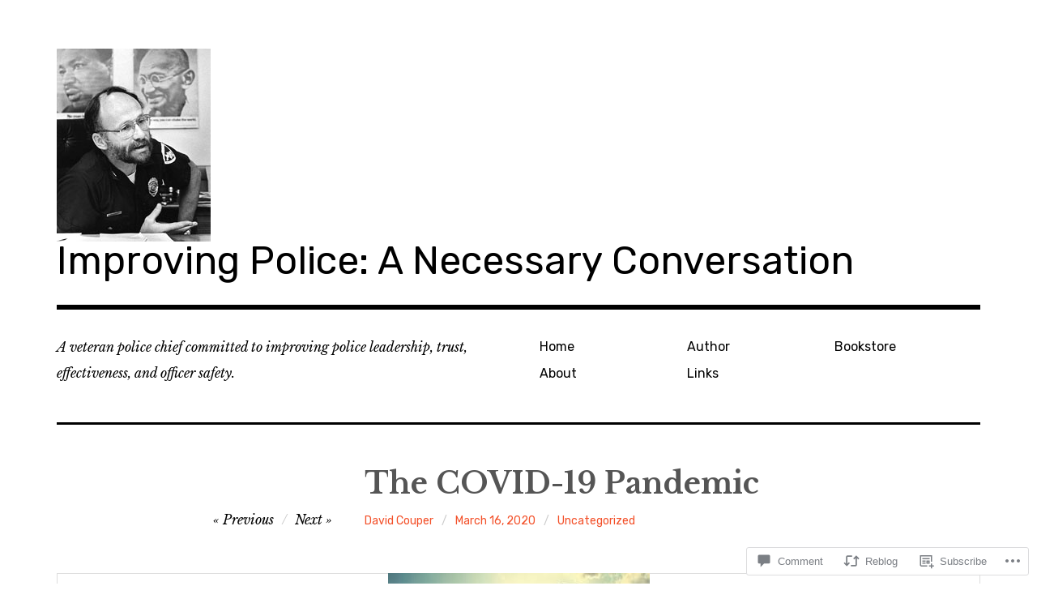

--- FILE ---
content_type: text/html; charset=UTF-8
request_url: https://improvingpolice.blog/2020/03/16/the-covid-19-pandemic/
body_size: 30951
content:
<!DOCTYPE html>
<html class="no-js" lang="en">
<head>
<meta charset="UTF-8">
<meta name="viewport" content="width=device-width, initial-scale=1">
<link rel="profile" href="http://gmpg.org/xfn/11">
<link rel="pingback" href="https://improvingpolice.blog/xmlrpc.php">
<title>The COVID-19 Pandemic &#8211; Improving Police: A Necessary Conversation</title>
<meta name='robots' content='max-image-preview:large' />
<script>document.documentElement.className = document.documentElement.className.replace("no-js","js");</script>

<!-- Async WordPress.com Remote Login -->
<script id="wpcom_remote_login_js">
var wpcom_remote_login_extra_auth = '';
function wpcom_remote_login_remove_dom_node_id( element_id ) {
	var dom_node = document.getElementById( element_id );
	if ( dom_node ) { dom_node.parentNode.removeChild( dom_node ); }
}
function wpcom_remote_login_remove_dom_node_classes( class_name ) {
	var dom_nodes = document.querySelectorAll( '.' + class_name );
	for ( var i = 0; i < dom_nodes.length; i++ ) {
		dom_nodes[ i ].parentNode.removeChild( dom_nodes[ i ] );
	}
}
function wpcom_remote_login_final_cleanup() {
	wpcom_remote_login_remove_dom_node_classes( "wpcom_remote_login_msg" );
	wpcom_remote_login_remove_dom_node_id( "wpcom_remote_login_key" );
	wpcom_remote_login_remove_dom_node_id( "wpcom_remote_login_validate" );
	wpcom_remote_login_remove_dom_node_id( "wpcom_remote_login_js" );
	wpcom_remote_login_remove_dom_node_id( "wpcom_request_access_iframe" );
	wpcom_remote_login_remove_dom_node_id( "wpcom_request_access_styles" );
}

// Watch for messages back from the remote login
window.addEventListener( "message", function( e ) {
	if ( e.origin === "https://r-login.wordpress.com" ) {
		var data = {};
		try {
			data = JSON.parse( e.data );
		} catch( e ) {
			wpcom_remote_login_final_cleanup();
			return;
		}

		if ( data.msg === 'LOGIN' ) {
			// Clean up the login check iframe
			wpcom_remote_login_remove_dom_node_id( "wpcom_remote_login_key" );

			var id_regex = new RegExp( /^[0-9]+$/ );
			var token_regex = new RegExp( /^.*|.*|.*$/ );
			if (
				token_regex.test( data.token )
				&& id_regex.test( data.wpcomid )
			) {
				// We have everything we need to ask for a login
				var script = document.createElement( "script" );
				script.setAttribute( "id", "wpcom_remote_login_validate" );
				script.src = '/remote-login.php?wpcom_remote_login=validate'
					+ '&wpcomid=' + data.wpcomid
					+ '&token=' + encodeURIComponent( data.token )
					+ '&host=' + window.location.protocol
					+ '//' + window.location.hostname
					+ '&postid=12239'
					+ '&is_singular=1';
				document.body.appendChild( script );
			}

			return;
		}

		// Safari ITP, not logged in, so redirect
		if ( data.msg === 'LOGIN-REDIRECT' ) {
			window.location = 'https://wordpress.com/log-in?redirect_to=' + window.location.href;
			return;
		}

		// Safari ITP, storage access failed, remove the request
		if ( data.msg === 'LOGIN-REMOVE' ) {
			var css_zap = 'html { -webkit-transition: margin-top 1s; transition: margin-top 1s; } /* 9001 */ html { margin-top: 0 !important; } * html body { margin-top: 0 !important; } @media screen and ( max-width: 782px ) { html { margin-top: 0 !important; } * html body { margin-top: 0 !important; } }';
			var style_zap = document.createElement( 'style' );
			style_zap.type = 'text/css';
			style_zap.appendChild( document.createTextNode( css_zap ) );
			document.body.appendChild( style_zap );

			var e = document.getElementById( 'wpcom_request_access_iframe' );
			e.parentNode.removeChild( e );

			document.cookie = 'wordpress_com_login_access=denied; path=/; max-age=31536000';

			return;
		}

		// Safari ITP
		if ( data.msg === 'REQUEST_ACCESS' ) {
			console.log( 'request access: safari' );

			// Check ITP iframe enable/disable knob
			if ( wpcom_remote_login_extra_auth !== 'safari_itp_iframe' ) {
				return;
			}

			// If we are in a "private window" there is no ITP.
			var private_window = false;
			try {
				var opendb = window.openDatabase( null, null, null, null );
			} catch( e ) {
				private_window = true;
			}

			if ( private_window ) {
				console.log( 'private window' );
				return;
			}

			var iframe = document.createElement( 'iframe' );
			iframe.id = 'wpcom_request_access_iframe';
			iframe.setAttribute( 'scrolling', 'no' );
			iframe.setAttribute( 'sandbox', 'allow-storage-access-by-user-activation allow-scripts allow-same-origin allow-top-navigation-by-user-activation' );
			iframe.src = 'https://r-login.wordpress.com/remote-login.php?wpcom_remote_login=request_access&origin=' + encodeURIComponent( data.origin ) + '&wpcomid=' + encodeURIComponent( data.wpcomid );

			var css = 'html { -webkit-transition: margin-top 1s; transition: margin-top 1s; } /* 9001 */ html { margin-top: 46px !important; } * html body { margin-top: 46px !important; } @media screen and ( max-width: 660px ) { html { margin-top: 71px !important; } * html body { margin-top: 71px !important; } #wpcom_request_access_iframe { display: block; height: 71px !important; } } #wpcom_request_access_iframe { border: 0px; height: 46px; position: fixed; top: 0; left: 0; width: 100%; min-width: 100%; z-index: 99999; background: #23282d; } ';

			var style = document.createElement( 'style' );
			style.type = 'text/css';
			style.id = 'wpcom_request_access_styles';
			style.appendChild( document.createTextNode( css ) );
			document.body.appendChild( style );

			document.body.appendChild( iframe );
		}

		if ( data.msg === 'DONE' ) {
			wpcom_remote_login_final_cleanup();
		}
	}
}, false );

// Inject the remote login iframe after the page has had a chance to load
// more critical resources
window.addEventListener( "DOMContentLoaded", function( e ) {
	var iframe = document.createElement( "iframe" );
	iframe.style.display = "none";
	iframe.setAttribute( "scrolling", "no" );
	iframe.setAttribute( "id", "wpcom_remote_login_key" );
	iframe.src = "https://r-login.wordpress.com/remote-login.php"
		+ "?wpcom_remote_login=key"
		+ "&origin=aHR0cHM6Ly9pbXByb3Zpbmdwb2xpY2UuYmxvZw%3D%3D"
		+ "&wpcomid=28663923"
		+ "&time=" + Math.floor( Date.now() / 1000 );
	document.body.appendChild( iframe );
}, false );
</script>
<link rel='dns-prefetch' href='//s0.wp.com' />
<link rel='dns-prefetch' href='//widgets.wp.com' />
<link rel='dns-prefetch' href='//wordpress.com' />
<link rel='dns-prefetch' href='//fonts-api.wp.com' />
<link rel="alternate" type="application/rss+xml" title="Improving Police: A Necessary Conversation &raquo; Feed" href="https://improvingpolice.blog/feed/" />
<link rel="alternate" type="application/rss+xml" title="Improving Police: A Necessary Conversation &raquo; Comments Feed" href="https://improvingpolice.blog/comments/feed/" />
<link rel="alternate" type="application/rss+xml" title="Improving Police: A Necessary Conversation &raquo; The COVID-19 Pandemic Comments Feed" href="https://improvingpolice.blog/2020/03/16/the-covid-19-pandemic/feed/" />
	<script type="text/javascript">
		/* <![CDATA[ */
		function addLoadEvent(func) {
			var oldonload = window.onload;
			if (typeof window.onload != 'function') {
				window.onload = func;
			} else {
				window.onload = function () {
					oldonload();
					func();
				}
			}
		}
		/* ]]> */
	</script>
	<link crossorigin='anonymous' rel='stylesheet' id='all-css-0-1' href='/_static/??-eJxtzEkKgDAMQNELWYNjcSGeRdog1Q7BpHh9UQRBXD74fDhImRQFo0DIinxeXGRYUWg222PgHCEkmz0y7OhnQasosXxUGuYC/o/ebfh+b135FMZKd02th77t1hMpiDR+&cssminify=yes' type='text/css' media='all' />
<style id='wp-emoji-styles-inline-css'>

	img.wp-smiley, img.emoji {
		display: inline !important;
		border: none !important;
		box-shadow: none !important;
		height: 1em !important;
		width: 1em !important;
		margin: 0 0.07em !important;
		vertical-align: -0.1em !important;
		background: none !important;
		padding: 0 !important;
	}
/*# sourceURL=wp-emoji-styles-inline-css */
</style>
<link crossorigin='anonymous' rel='stylesheet' id='all-css-2-1' href='/wp-content/plugins/gutenberg-core/v22.2.0/build/styles/block-library/style.css?m=1764855221i&cssminify=yes' type='text/css' media='all' />
<style id='wp-block-library-inline-css'>
.has-text-align-justify {
	text-align:justify;
}
.has-text-align-justify{text-align:justify;}

/*# sourceURL=wp-block-library-inline-css */
</style><style id='wp-block-paragraph-inline-css'>
.is-small-text{font-size:.875em}.is-regular-text{font-size:1em}.is-large-text{font-size:2.25em}.is-larger-text{font-size:3em}.has-drop-cap:not(:focus):first-letter{float:left;font-size:8.4em;font-style:normal;font-weight:100;line-height:.68;margin:.05em .1em 0 0;text-transform:uppercase}body.rtl .has-drop-cap:not(:focus):first-letter{float:none;margin-left:.1em}p.has-drop-cap.has-background{overflow:hidden}:root :where(p.has-background){padding:1.25em 2.375em}:where(p.has-text-color:not(.has-link-color)) a{color:inherit}p.has-text-align-left[style*="writing-mode:vertical-lr"],p.has-text-align-right[style*="writing-mode:vertical-rl"]{rotate:180deg}
/*# sourceURL=/wp-content/plugins/gutenberg-core/v22.2.0/build/styles/block-library/paragraph/style.css */
</style>
<style id='wp-block-image-inline-css'>
.wp-block-image>a,.wp-block-image>figure>a{display:inline-block}.wp-block-image img{box-sizing:border-box;height:auto;max-width:100%;vertical-align:bottom}@media not (prefers-reduced-motion){.wp-block-image img.hide{visibility:hidden}.wp-block-image img.show{animation:show-content-image .4s}}.wp-block-image[style*=border-radius] img,.wp-block-image[style*=border-radius]>a{border-radius:inherit}.wp-block-image.has-custom-border img{box-sizing:border-box}.wp-block-image.aligncenter{text-align:center}.wp-block-image.alignfull>a,.wp-block-image.alignwide>a{width:100%}.wp-block-image.alignfull img,.wp-block-image.alignwide img{height:auto;width:100%}.wp-block-image .aligncenter,.wp-block-image .alignleft,.wp-block-image .alignright,.wp-block-image.aligncenter,.wp-block-image.alignleft,.wp-block-image.alignright{display:table}.wp-block-image .aligncenter>figcaption,.wp-block-image .alignleft>figcaption,.wp-block-image .alignright>figcaption,.wp-block-image.aligncenter>figcaption,.wp-block-image.alignleft>figcaption,.wp-block-image.alignright>figcaption{caption-side:bottom;display:table-caption}.wp-block-image .alignleft{float:left;margin:.5em 1em .5em 0}.wp-block-image .alignright{float:right;margin:.5em 0 .5em 1em}.wp-block-image .aligncenter{margin-left:auto;margin-right:auto}.wp-block-image :where(figcaption){margin-bottom:1em;margin-top:.5em}.wp-block-image.is-style-circle-mask img{border-radius:9999px}@supports ((-webkit-mask-image:none) or (mask-image:none)) or (-webkit-mask-image:none){.wp-block-image.is-style-circle-mask img{border-radius:0;-webkit-mask-image:url('data:image/svg+xml;utf8,<svg viewBox="0 0 100 100" xmlns="http://www.w3.org/2000/svg"><circle cx="50" cy="50" r="50"/></svg>');mask-image:url('data:image/svg+xml;utf8,<svg viewBox="0 0 100 100" xmlns="http://www.w3.org/2000/svg"><circle cx="50" cy="50" r="50"/></svg>');mask-mode:alpha;-webkit-mask-position:center;mask-position:center;-webkit-mask-repeat:no-repeat;mask-repeat:no-repeat;-webkit-mask-size:contain;mask-size:contain}}:root :where(.wp-block-image.is-style-rounded img,.wp-block-image .is-style-rounded img){border-radius:9999px}.wp-block-image figure{margin:0}.wp-lightbox-container{display:flex;flex-direction:column;position:relative}.wp-lightbox-container img{cursor:zoom-in}.wp-lightbox-container img:hover+button{opacity:1}.wp-lightbox-container button{align-items:center;backdrop-filter:blur(16px) saturate(180%);background-color:#5a5a5a40;border:none;border-radius:4px;cursor:zoom-in;display:flex;height:20px;justify-content:center;opacity:0;padding:0;position:absolute;right:16px;text-align:center;top:16px;width:20px;z-index:100}@media not (prefers-reduced-motion){.wp-lightbox-container button{transition:opacity .2s ease}}.wp-lightbox-container button:focus-visible{outline:3px auto #5a5a5a40;outline:3px auto -webkit-focus-ring-color;outline-offset:3px}.wp-lightbox-container button:hover{cursor:pointer;opacity:1}.wp-lightbox-container button:focus{opacity:1}.wp-lightbox-container button:focus,.wp-lightbox-container button:hover,.wp-lightbox-container button:not(:hover):not(:active):not(.has-background){background-color:#5a5a5a40;border:none}.wp-lightbox-overlay{box-sizing:border-box;cursor:zoom-out;height:100vh;left:0;overflow:hidden;position:fixed;top:0;visibility:hidden;width:100%;z-index:100000}.wp-lightbox-overlay .close-button{align-items:center;cursor:pointer;display:flex;justify-content:center;min-height:40px;min-width:40px;padding:0;position:absolute;right:calc(env(safe-area-inset-right) + 16px);top:calc(env(safe-area-inset-top) + 16px);z-index:5000000}.wp-lightbox-overlay .close-button:focus,.wp-lightbox-overlay .close-button:hover,.wp-lightbox-overlay .close-button:not(:hover):not(:active):not(.has-background){background:none;border:none}.wp-lightbox-overlay .lightbox-image-container{height:var(--wp--lightbox-container-height);left:50%;overflow:hidden;position:absolute;top:50%;transform:translate(-50%,-50%);transform-origin:top left;width:var(--wp--lightbox-container-width);z-index:9999999999}.wp-lightbox-overlay .wp-block-image{align-items:center;box-sizing:border-box;display:flex;height:100%;justify-content:center;margin:0;position:relative;transform-origin:0 0;width:100%;z-index:3000000}.wp-lightbox-overlay .wp-block-image img{height:var(--wp--lightbox-image-height);min-height:var(--wp--lightbox-image-height);min-width:var(--wp--lightbox-image-width);width:var(--wp--lightbox-image-width)}.wp-lightbox-overlay .wp-block-image figcaption{display:none}.wp-lightbox-overlay button{background:none;border:none}.wp-lightbox-overlay .scrim{background-color:#fff;height:100%;opacity:.9;position:absolute;width:100%;z-index:2000000}.wp-lightbox-overlay.active{visibility:visible}@media not (prefers-reduced-motion){.wp-lightbox-overlay.active{animation:turn-on-visibility .25s both}.wp-lightbox-overlay.active img{animation:turn-on-visibility .35s both}.wp-lightbox-overlay.show-closing-animation:not(.active){animation:turn-off-visibility .35s both}.wp-lightbox-overlay.show-closing-animation:not(.active) img{animation:turn-off-visibility .25s both}.wp-lightbox-overlay.zoom.active{animation:none;opacity:1;visibility:visible}.wp-lightbox-overlay.zoom.active .lightbox-image-container{animation:lightbox-zoom-in .4s}.wp-lightbox-overlay.zoom.active .lightbox-image-container img{animation:none}.wp-lightbox-overlay.zoom.active .scrim{animation:turn-on-visibility .4s forwards}.wp-lightbox-overlay.zoom.show-closing-animation:not(.active){animation:none}.wp-lightbox-overlay.zoom.show-closing-animation:not(.active) .lightbox-image-container{animation:lightbox-zoom-out .4s}.wp-lightbox-overlay.zoom.show-closing-animation:not(.active) .lightbox-image-container img{animation:none}.wp-lightbox-overlay.zoom.show-closing-animation:not(.active) .scrim{animation:turn-off-visibility .4s forwards}}@keyframes show-content-image{0%{visibility:hidden}99%{visibility:hidden}to{visibility:visible}}@keyframes turn-on-visibility{0%{opacity:0}to{opacity:1}}@keyframes turn-off-visibility{0%{opacity:1;visibility:visible}99%{opacity:0;visibility:visible}to{opacity:0;visibility:hidden}}@keyframes lightbox-zoom-in{0%{transform:translate(calc((-100vw + var(--wp--lightbox-scrollbar-width))/2 + var(--wp--lightbox-initial-left-position)),calc(-50vh + var(--wp--lightbox-initial-top-position))) scale(var(--wp--lightbox-scale))}to{transform:translate(-50%,-50%) scale(1)}}@keyframes lightbox-zoom-out{0%{transform:translate(-50%,-50%) scale(1);visibility:visible}99%{visibility:visible}to{transform:translate(calc((-100vw + var(--wp--lightbox-scrollbar-width))/2 + var(--wp--lightbox-initial-left-position)),calc(-50vh + var(--wp--lightbox-initial-top-position))) scale(var(--wp--lightbox-scale));visibility:hidden}}
/*# sourceURL=/wp-content/plugins/gutenberg-core/v22.2.0/build/styles/block-library/image/style.css */
</style>
<style id='global-styles-inline-css'>
:root{--wp--preset--aspect-ratio--square: 1;--wp--preset--aspect-ratio--4-3: 4/3;--wp--preset--aspect-ratio--3-4: 3/4;--wp--preset--aspect-ratio--3-2: 3/2;--wp--preset--aspect-ratio--2-3: 2/3;--wp--preset--aspect-ratio--16-9: 16/9;--wp--preset--aspect-ratio--9-16: 9/16;--wp--preset--color--black: #000000;--wp--preset--color--cyan-bluish-gray: #abb8c3;--wp--preset--color--white: #ffffff;--wp--preset--color--pale-pink: #f78da7;--wp--preset--color--vivid-red: #cf2e2e;--wp--preset--color--luminous-vivid-orange: #ff6900;--wp--preset--color--luminous-vivid-amber: #fcb900;--wp--preset--color--light-green-cyan: #7bdcb5;--wp--preset--color--vivid-green-cyan: #00d084;--wp--preset--color--pale-cyan-blue: #8ed1fc;--wp--preset--color--vivid-cyan-blue: #0693e3;--wp--preset--color--vivid-purple: #9b51e0;--wp--preset--color--dark-gray: #666666;--wp--preset--color--medium-gray: #999999;--wp--preset--color--light-gray: #cccccc;--wp--preset--color--red: #f35029;--wp--preset--color--dark-red: #aa2e11;--wp--preset--gradient--vivid-cyan-blue-to-vivid-purple: linear-gradient(135deg,rgb(6,147,227) 0%,rgb(155,81,224) 100%);--wp--preset--gradient--light-green-cyan-to-vivid-green-cyan: linear-gradient(135deg,rgb(122,220,180) 0%,rgb(0,208,130) 100%);--wp--preset--gradient--luminous-vivid-amber-to-luminous-vivid-orange: linear-gradient(135deg,rgb(252,185,0) 0%,rgb(255,105,0) 100%);--wp--preset--gradient--luminous-vivid-orange-to-vivid-red: linear-gradient(135deg,rgb(255,105,0) 0%,rgb(207,46,46) 100%);--wp--preset--gradient--very-light-gray-to-cyan-bluish-gray: linear-gradient(135deg,rgb(238,238,238) 0%,rgb(169,184,195) 100%);--wp--preset--gradient--cool-to-warm-spectrum: linear-gradient(135deg,rgb(74,234,220) 0%,rgb(151,120,209) 20%,rgb(207,42,186) 40%,rgb(238,44,130) 60%,rgb(251,105,98) 80%,rgb(254,248,76) 100%);--wp--preset--gradient--blush-light-purple: linear-gradient(135deg,rgb(255,206,236) 0%,rgb(152,150,240) 100%);--wp--preset--gradient--blush-bordeaux: linear-gradient(135deg,rgb(254,205,165) 0%,rgb(254,45,45) 50%,rgb(107,0,62) 100%);--wp--preset--gradient--luminous-dusk: linear-gradient(135deg,rgb(255,203,112) 0%,rgb(199,81,192) 50%,rgb(65,88,208) 100%);--wp--preset--gradient--pale-ocean: linear-gradient(135deg,rgb(255,245,203) 0%,rgb(182,227,212) 50%,rgb(51,167,181) 100%);--wp--preset--gradient--electric-grass: linear-gradient(135deg,rgb(202,248,128) 0%,rgb(113,206,126) 100%);--wp--preset--gradient--midnight: linear-gradient(135deg,rgb(2,3,129) 0%,rgb(40,116,252) 100%);--wp--preset--font-size--small: 13px;--wp--preset--font-size--medium: 20px;--wp--preset--font-size--large: 36px;--wp--preset--font-size--x-large: 42px;--wp--preset--font-family--albert-sans: 'Albert Sans', sans-serif;--wp--preset--font-family--alegreya: Alegreya, serif;--wp--preset--font-family--arvo: Arvo, serif;--wp--preset--font-family--bodoni-moda: 'Bodoni Moda', serif;--wp--preset--font-family--bricolage-grotesque: 'Bricolage Grotesque', sans-serif;--wp--preset--font-family--cabin: Cabin, sans-serif;--wp--preset--font-family--chivo: Chivo, sans-serif;--wp--preset--font-family--commissioner: Commissioner, sans-serif;--wp--preset--font-family--cormorant: Cormorant, serif;--wp--preset--font-family--courier-prime: 'Courier Prime', monospace;--wp--preset--font-family--crimson-pro: 'Crimson Pro', serif;--wp--preset--font-family--dm-mono: 'DM Mono', monospace;--wp--preset--font-family--dm-sans: 'DM Sans', sans-serif;--wp--preset--font-family--dm-serif-display: 'DM Serif Display', serif;--wp--preset--font-family--domine: Domine, serif;--wp--preset--font-family--eb-garamond: 'EB Garamond', serif;--wp--preset--font-family--epilogue: Epilogue, sans-serif;--wp--preset--font-family--fahkwang: Fahkwang, sans-serif;--wp--preset--font-family--figtree: Figtree, sans-serif;--wp--preset--font-family--fira-sans: 'Fira Sans', sans-serif;--wp--preset--font-family--fjalla-one: 'Fjalla One', sans-serif;--wp--preset--font-family--fraunces: Fraunces, serif;--wp--preset--font-family--gabarito: Gabarito, system-ui;--wp--preset--font-family--ibm-plex-mono: 'IBM Plex Mono', monospace;--wp--preset--font-family--ibm-plex-sans: 'IBM Plex Sans', sans-serif;--wp--preset--font-family--ibarra-real-nova: 'Ibarra Real Nova', serif;--wp--preset--font-family--instrument-serif: 'Instrument Serif', serif;--wp--preset--font-family--inter: Inter, sans-serif;--wp--preset--font-family--josefin-sans: 'Josefin Sans', sans-serif;--wp--preset--font-family--jost: Jost, sans-serif;--wp--preset--font-family--libre-baskerville: 'Libre Baskerville', serif;--wp--preset--font-family--libre-franklin: 'Libre Franklin', sans-serif;--wp--preset--font-family--literata: Literata, serif;--wp--preset--font-family--lora: Lora, serif;--wp--preset--font-family--merriweather: Merriweather, serif;--wp--preset--font-family--montserrat: Montserrat, sans-serif;--wp--preset--font-family--newsreader: Newsreader, serif;--wp--preset--font-family--noto-sans-mono: 'Noto Sans Mono', sans-serif;--wp--preset--font-family--nunito: Nunito, sans-serif;--wp--preset--font-family--open-sans: 'Open Sans', sans-serif;--wp--preset--font-family--overpass: Overpass, sans-serif;--wp--preset--font-family--pt-serif: 'PT Serif', serif;--wp--preset--font-family--petrona: Petrona, serif;--wp--preset--font-family--piazzolla: Piazzolla, serif;--wp--preset--font-family--playfair-display: 'Playfair Display', serif;--wp--preset--font-family--plus-jakarta-sans: 'Plus Jakarta Sans', sans-serif;--wp--preset--font-family--poppins: Poppins, sans-serif;--wp--preset--font-family--raleway: Raleway, sans-serif;--wp--preset--font-family--roboto: Roboto, sans-serif;--wp--preset--font-family--roboto-slab: 'Roboto Slab', serif;--wp--preset--font-family--rubik: Rubik, sans-serif;--wp--preset--font-family--rufina: Rufina, serif;--wp--preset--font-family--sora: Sora, sans-serif;--wp--preset--font-family--source-sans-3: 'Source Sans 3', sans-serif;--wp--preset--font-family--source-serif-4: 'Source Serif 4', serif;--wp--preset--font-family--space-mono: 'Space Mono', monospace;--wp--preset--font-family--syne: Syne, sans-serif;--wp--preset--font-family--texturina: Texturina, serif;--wp--preset--font-family--urbanist: Urbanist, sans-serif;--wp--preset--font-family--work-sans: 'Work Sans', sans-serif;--wp--preset--spacing--20: 0.44rem;--wp--preset--spacing--30: 0.67rem;--wp--preset--spacing--40: 1rem;--wp--preset--spacing--50: 1.5rem;--wp--preset--spacing--60: 2.25rem;--wp--preset--spacing--70: 3.38rem;--wp--preset--spacing--80: 5.06rem;--wp--preset--shadow--natural: 6px 6px 9px rgba(0, 0, 0, 0.2);--wp--preset--shadow--deep: 12px 12px 50px rgba(0, 0, 0, 0.4);--wp--preset--shadow--sharp: 6px 6px 0px rgba(0, 0, 0, 0.2);--wp--preset--shadow--outlined: 6px 6px 0px -3px rgb(255, 255, 255), 6px 6px rgb(0, 0, 0);--wp--preset--shadow--crisp: 6px 6px 0px rgb(0, 0, 0);}:where(.is-layout-flex){gap: 0.5em;}:where(.is-layout-grid){gap: 0.5em;}body .is-layout-flex{display: flex;}.is-layout-flex{flex-wrap: wrap;align-items: center;}.is-layout-flex > :is(*, div){margin: 0;}body .is-layout-grid{display: grid;}.is-layout-grid > :is(*, div){margin: 0;}:where(.wp-block-columns.is-layout-flex){gap: 2em;}:where(.wp-block-columns.is-layout-grid){gap: 2em;}:where(.wp-block-post-template.is-layout-flex){gap: 1.25em;}:where(.wp-block-post-template.is-layout-grid){gap: 1.25em;}.has-black-color{color: var(--wp--preset--color--black) !important;}.has-cyan-bluish-gray-color{color: var(--wp--preset--color--cyan-bluish-gray) !important;}.has-white-color{color: var(--wp--preset--color--white) !important;}.has-pale-pink-color{color: var(--wp--preset--color--pale-pink) !important;}.has-vivid-red-color{color: var(--wp--preset--color--vivid-red) !important;}.has-luminous-vivid-orange-color{color: var(--wp--preset--color--luminous-vivid-orange) !important;}.has-luminous-vivid-amber-color{color: var(--wp--preset--color--luminous-vivid-amber) !important;}.has-light-green-cyan-color{color: var(--wp--preset--color--light-green-cyan) !important;}.has-vivid-green-cyan-color{color: var(--wp--preset--color--vivid-green-cyan) !important;}.has-pale-cyan-blue-color{color: var(--wp--preset--color--pale-cyan-blue) !important;}.has-vivid-cyan-blue-color{color: var(--wp--preset--color--vivid-cyan-blue) !important;}.has-vivid-purple-color{color: var(--wp--preset--color--vivid-purple) !important;}.has-black-background-color{background-color: var(--wp--preset--color--black) !important;}.has-cyan-bluish-gray-background-color{background-color: var(--wp--preset--color--cyan-bluish-gray) !important;}.has-white-background-color{background-color: var(--wp--preset--color--white) !important;}.has-pale-pink-background-color{background-color: var(--wp--preset--color--pale-pink) !important;}.has-vivid-red-background-color{background-color: var(--wp--preset--color--vivid-red) !important;}.has-luminous-vivid-orange-background-color{background-color: var(--wp--preset--color--luminous-vivid-orange) !important;}.has-luminous-vivid-amber-background-color{background-color: var(--wp--preset--color--luminous-vivid-amber) !important;}.has-light-green-cyan-background-color{background-color: var(--wp--preset--color--light-green-cyan) !important;}.has-vivid-green-cyan-background-color{background-color: var(--wp--preset--color--vivid-green-cyan) !important;}.has-pale-cyan-blue-background-color{background-color: var(--wp--preset--color--pale-cyan-blue) !important;}.has-vivid-cyan-blue-background-color{background-color: var(--wp--preset--color--vivid-cyan-blue) !important;}.has-vivid-purple-background-color{background-color: var(--wp--preset--color--vivid-purple) !important;}.has-black-border-color{border-color: var(--wp--preset--color--black) !important;}.has-cyan-bluish-gray-border-color{border-color: var(--wp--preset--color--cyan-bluish-gray) !important;}.has-white-border-color{border-color: var(--wp--preset--color--white) !important;}.has-pale-pink-border-color{border-color: var(--wp--preset--color--pale-pink) !important;}.has-vivid-red-border-color{border-color: var(--wp--preset--color--vivid-red) !important;}.has-luminous-vivid-orange-border-color{border-color: var(--wp--preset--color--luminous-vivid-orange) !important;}.has-luminous-vivid-amber-border-color{border-color: var(--wp--preset--color--luminous-vivid-amber) !important;}.has-light-green-cyan-border-color{border-color: var(--wp--preset--color--light-green-cyan) !important;}.has-vivid-green-cyan-border-color{border-color: var(--wp--preset--color--vivid-green-cyan) !important;}.has-pale-cyan-blue-border-color{border-color: var(--wp--preset--color--pale-cyan-blue) !important;}.has-vivid-cyan-blue-border-color{border-color: var(--wp--preset--color--vivid-cyan-blue) !important;}.has-vivid-purple-border-color{border-color: var(--wp--preset--color--vivid-purple) !important;}.has-vivid-cyan-blue-to-vivid-purple-gradient-background{background: var(--wp--preset--gradient--vivid-cyan-blue-to-vivid-purple) !important;}.has-light-green-cyan-to-vivid-green-cyan-gradient-background{background: var(--wp--preset--gradient--light-green-cyan-to-vivid-green-cyan) !important;}.has-luminous-vivid-amber-to-luminous-vivid-orange-gradient-background{background: var(--wp--preset--gradient--luminous-vivid-amber-to-luminous-vivid-orange) !important;}.has-luminous-vivid-orange-to-vivid-red-gradient-background{background: var(--wp--preset--gradient--luminous-vivid-orange-to-vivid-red) !important;}.has-very-light-gray-to-cyan-bluish-gray-gradient-background{background: var(--wp--preset--gradient--very-light-gray-to-cyan-bluish-gray) !important;}.has-cool-to-warm-spectrum-gradient-background{background: var(--wp--preset--gradient--cool-to-warm-spectrum) !important;}.has-blush-light-purple-gradient-background{background: var(--wp--preset--gradient--blush-light-purple) !important;}.has-blush-bordeaux-gradient-background{background: var(--wp--preset--gradient--blush-bordeaux) !important;}.has-luminous-dusk-gradient-background{background: var(--wp--preset--gradient--luminous-dusk) !important;}.has-pale-ocean-gradient-background{background: var(--wp--preset--gradient--pale-ocean) !important;}.has-electric-grass-gradient-background{background: var(--wp--preset--gradient--electric-grass) !important;}.has-midnight-gradient-background{background: var(--wp--preset--gradient--midnight) !important;}.has-small-font-size{font-size: var(--wp--preset--font-size--small) !important;}.has-medium-font-size{font-size: var(--wp--preset--font-size--medium) !important;}.has-large-font-size{font-size: var(--wp--preset--font-size--large) !important;}.has-x-large-font-size{font-size: var(--wp--preset--font-size--x-large) !important;}.has-albert-sans-font-family{font-family: var(--wp--preset--font-family--albert-sans) !important;}.has-alegreya-font-family{font-family: var(--wp--preset--font-family--alegreya) !important;}.has-arvo-font-family{font-family: var(--wp--preset--font-family--arvo) !important;}.has-bodoni-moda-font-family{font-family: var(--wp--preset--font-family--bodoni-moda) !important;}.has-bricolage-grotesque-font-family{font-family: var(--wp--preset--font-family--bricolage-grotesque) !important;}.has-cabin-font-family{font-family: var(--wp--preset--font-family--cabin) !important;}.has-chivo-font-family{font-family: var(--wp--preset--font-family--chivo) !important;}.has-commissioner-font-family{font-family: var(--wp--preset--font-family--commissioner) !important;}.has-cormorant-font-family{font-family: var(--wp--preset--font-family--cormorant) !important;}.has-courier-prime-font-family{font-family: var(--wp--preset--font-family--courier-prime) !important;}.has-crimson-pro-font-family{font-family: var(--wp--preset--font-family--crimson-pro) !important;}.has-dm-mono-font-family{font-family: var(--wp--preset--font-family--dm-mono) !important;}.has-dm-sans-font-family{font-family: var(--wp--preset--font-family--dm-sans) !important;}.has-dm-serif-display-font-family{font-family: var(--wp--preset--font-family--dm-serif-display) !important;}.has-domine-font-family{font-family: var(--wp--preset--font-family--domine) !important;}.has-eb-garamond-font-family{font-family: var(--wp--preset--font-family--eb-garamond) !important;}.has-epilogue-font-family{font-family: var(--wp--preset--font-family--epilogue) !important;}.has-fahkwang-font-family{font-family: var(--wp--preset--font-family--fahkwang) !important;}.has-figtree-font-family{font-family: var(--wp--preset--font-family--figtree) !important;}.has-fira-sans-font-family{font-family: var(--wp--preset--font-family--fira-sans) !important;}.has-fjalla-one-font-family{font-family: var(--wp--preset--font-family--fjalla-one) !important;}.has-fraunces-font-family{font-family: var(--wp--preset--font-family--fraunces) !important;}.has-gabarito-font-family{font-family: var(--wp--preset--font-family--gabarito) !important;}.has-ibm-plex-mono-font-family{font-family: var(--wp--preset--font-family--ibm-plex-mono) !important;}.has-ibm-plex-sans-font-family{font-family: var(--wp--preset--font-family--ibm-plex-sans) !important;}.has-ibarra-real-nova-font-family{font-family: var(--wp--preset--font-family--ibarra-real-nova) !important;}.has-instrument-serif-font-family{font-family: var(--wp--preset--font-family--instrument-serif) !important;}.has-inter-font-family{font-family: var(--wp--preset--font-family--inter) !important;}.has-josefin-sans-font-family{font-family: var(--wp--preset--font-family--josefin-sans) !important;}.has-jost-font-family{font-family: var(--wp--preset--font-family--jost) !important;}.has-libre-baskerville-font-family{font-family: var(--wp--preset--font-family--libre-baskerville) !important;}.has-libre-franklin-font-family{font-family: var(--wp--preset--font-family--libre-franklin) !important;}.has-literata-font-family{font-family: var(--wp--preset--font-family--literata) !important;}.has-lora-font-family{font-family: var(--wp--preset--font-family--lora) !important;}.has-merriweather-font-family{font-family: var(--wp--preset--font-family--merriweather) !important;}.has-montserrat-font-family{font-family: var(--wp--preset--font-family--montserrat) !important;}.has-newsreader-font-family{font-family: var(--wp--preset--font-family--newsreader) !important;}.has-noto-sans-mono-font-family{font-family: var(--wp--preset--font-family--noto-sans-mono) !important;}.has-nunito-font-family{font-family: var(--wp--preset--font-family--nunito) !important;}.has-open-sans-font-family{font-family: var(--wp--preset--font-family--open-sans) !important;}.has-overpass-font-family{font-family: var(--wp--preset--font-family--overpass) !important;}.has-pt-serif-font-family{font-family: var(--wp--preset--font-family--pt-serif) !important;}.has-petrona-font-family{font-family: var(--wp--preset--font-family--petrona) !important;}.has-piazzolla-font-family{font-family: var(--wp--preset--font-family--piazzolla) !important;}.has-playfair-display-font-family{font-family: var(--wp--preset--font-family--playfair-display) !important;}.has-plus-jakarta-sans-font-family{font-family: var(--wp--preset--font-family--plus-jakarta-sans) !important;}.has-poppins-font-family{font-family: var(--wp--preset--font-family--poppins) !important;}.has-raleway-font-family{font-family: var(--wp--preset--font-family--raleway) !important;}.has-roboto-font-family{font-family: var(--wp--preset--font-family--roboto) !important;}.has-roboto-slab-font-family{font-family: var(--wp--preset--font-family--roboto-slab) !important;}.has-rubik-font-family{font-family: var(--wp--preset--font-family--rubik) !important;}.has-rufina-font-family{font-family: var(--wp--preset--font-family--rufina) !important;}.has-sora-font-family{font-family: var(--wp--preset--font-family--sora) !important;}.has-source-sans-3-font-family{font-family: var(--wp--preset--font-family--source-sans-3) !important;}.has-source-serif-4-font-family{font-family: var(--wp--preset--font-family--source-serif-4) !important;}.has-space-mono-font-family{font-family: var(--wp--preset--font-family--space-mono) !important;}.has-syne-font-family{font-family: var(--wp--preset--font-family--syne) !important;}.has-texturina-font-family{font-family: var(--wp--preset--font-family--texturina) !important;}.has-urbanist-font-family{font-family: var(--wp--preset--font-family--urbanist) !important;}.has-work-sans-font-family{font-family: var(--wp--preset--font-family--work-sans) !important;}
/*# sourceURL=global-styles-inline-css */
</style>

<style id='classic-theme-styles-inline-css'>
/*! This file is auto-generated */
.wp-block-button__link{color:#fff;background-color:#32373c;border-radius:9999px;box-shadow:none;text-decoration:none;padding:calc(.667em + 2px) calc(1.333em + 2px);font-size:1.125em}.wp-block-file__button{background:#32373c;color:#fff;text-decoration:none}
/*# sourceURL=/wp-includes/css/classic-themes.min.css */
</style>
<link crossorigin='anonymous' rel='stylesheet' id='all-css-4-1' href='/_static/??-eJx9j11uAjEMhC9Ur7VoofBQ9ShVfiwaiJModpb29mSFaBFI+xIl4/lmHLwUcDkpJcUS2zEkQZdtzO4suBnG/TCCBC6RoNI8TOiD6J8DRH8jDU7kDR+CuMF/VqWuczG6OJh8MBSJu20NuwR/JO243O+g9LOOlF4D1pZKItBPDo1Bv3uXrHEn0mLcGbp0i7gNUFq6z75mSj5XNE0zG9XgXiiU6tC2ED3OVG1v7uLyS3l+L7t88sf4vttvpsM0bU9XQOeRLw==&cssminify=yes' type='text/css' media='all' />
<link rel='stylesheet' id='verbum-gutenberg-css-css' href='https://widgets.wp.com/verbum-block-editor/block-editor.css?ver=1738686361' media='all' />
<link crossorigin='anonymous' rel='stylesheet' id='all-css-6-1' href='/_static/??/wp-content/mu-plugins/comment-likes/css/comment-likes.css,/i/noticons/noticons.css?m=1436783281j&cssminify=yes' type='text/css' media='all' />
<link rel='stylesheet' id='rebalance-fonts-css' href='https://fonts-api.wp.com/css?family=Rubik%3A400%2C500%2C700%2C900%2C400italic%2C700italic%7CLibre+Baskerville%3A700%2C900%2C400italic&#038;subset=latin%2Clatin-ext' media='all' />
<link crossorigin='anonymous' rel='stylesheet' id='all-css-8-1' href='/_static/??-eJyNjlEKwjAMQC9kDaND8UM8SxuyWm2bsrSU3d4OfxyC7i+PvBcCLSvkVCgVKHeKJJCrhZmsCSYhwdSXyjQSjls4osgB/uVSlrBTtYHxKftcn/B9WrWMHL+iWFUO1fkkaxTY9dFBtz7wV+SIVX/HFM9pA2oKxs9reovX4TwOp4vWo368AKNNejU=&cssminify=yes' type='text/css' media='all' />
<link crossorigin='anonymous' rel='stylesheet' id='print-css-9-1' href='/wp-content/mu-plugins/global-print/global-print.css?m=1465851035i&cssminify=yes' type='text/css' media='print' />
<style id='jetpack-global-styles-frontend-style-inline-css'>
:root { --font-headings: unset; --font-base: unset; --font-headings-default: -apple-system,BlinkMacSystemFont,"Segoe UI",Roboto,Oxygen-Sans,Ubuntu,Cantarell,"Helvetica Neue",sans-serif; --font-base-default: -apple-system,BlinkMacSystemFont,"Segoe UI",Roboto,Oxygen-Sans,Ubuntu,Cantarell,"Helvetica Neue",sans-serif;}
/*# sourceURL=jetpack-global-styles-frontend-style-inline-css */
</style>
<link crossorigin='anonymous' rel='stylesheet' id='all-css-12-1' href='/_static/??-eJyNjcsKAjEMRX/IGtQZBxfip0hMS9sxTYppGfx7H7gRN+7ugcs5sFRHKi1Ig9Jd5R6zGMyhVaTrh8G6QFHfORhYwlvw6P39PbPENZmt4G/ROQuBKWVkxxrVvuBH1lIoz2waILJekF+HUzlupnG3nQ77YZwfuRJIaQ==&cssminify=yes' type='text/css' media='all' />
<script type="text/javascript" id="jetpack_related-posts-js-extra">
/* <![CDATA[ */
var related_posts_js_options = {"post_heading":"h4"};
//# sourceURL=jetpack_related-posts-js-extra
/* ]]> */
</script>
<script type="text/javascript" id="wpcom-actionbar-placeholder-js-extra">
/* <![CDATA[ */
var actionbardata = {"siteID":"28663923","postID":"12239","siteURL":"https://improvingpolice.blog","xhrURL":"https://improvingpolice.blog/wp-admin/admin-ajax.php","nonce":"f23bfaeb8e","isLoggedIn":"","statusMessage":"","subsEmailDefault":"instantly","proxyScriptUrl":"https://s0.wp.com/wp-content/js/wpcom-proxy-request.js?m=1513050504i&amp;ver=20211021","shortlink":"https://wp.me/p1WgNl-3bp","i18n":{"followedText":"New posts from this site will now appear in your \u003Ca href=\"https://wordpress.com/reader\"\u003EReader\u003C/a\u003E","foldBar":"Collapse this bar","unfoldBar":"Expand this bar","shortLinkCopied":"Shortlink copied to clipboard."}};
//# sourceURL=wpcom-actionbar-placeholder-js-extra
/* ]]> */
</script>
<script type="text/javascript" id="jetpack-mu-wpcom-settings-js-before">
/* <![CDATA[ */
var JETPACK_MU_WPCOM_SETTINGS = {"assetsUrl":"https://s0.wp.com/wp-content/mu-plugins/jetpack-mu-wpcom-plugin/sun/jetpack_vendor/automattic/jetpack-mu-wpcom/src/build/"};
//# sourceURL=jetpack-mu-wpcom-settings-js-before
/* ]]> */
</script>
<script crossorigin='anonymous' type='text/javascript'  src='/_static/??-eJx1jcEOwiAQRH9IunJo2ovxU0yFTQPCguyS2r8XE0zqwdNkMi9vYMvKJBIkgVhVDnV1xOBR8mIevQNXgpsjA/fqgoWCYRG0KicW/m1DdDR4PsHB6xsTROWSXvt3a7JQLfJn9M+KZe9xFPyFVHRraacdvsaLnsbxrPU0z/4NC+ROAA=='></script>
<script type="text/javascript" id="rlt-proxy-js-after">
/* <![CDATA[ */
	rltInitialize( {"token":null,"iframeOrigins":["https:\/\/widgets.wp.com"]} );
//# sourceURL=rlt-proxy-js-after
/* ]]> */
</script>
<link rel="EditURI" type="application/rsd+xml" title="RSD" href="https://improvingpolice.wordpress.com/xmlrpc.php?rsd" />
<meta name="generator" content="WordPress.com" />
<link rel="canonical" href="https://improvingpolice.blog/2020/03/16/the-covid-19-pandemic/" />
<link rel='shortlink' href='https://wp.me/p1WgNl-3bp' />
<link rel="alternate" type="application/json+oembed" href="https://public-api.wordpress.com/oembed/?format=json&amp;url=https%3A%2F%2Fimprovingpolice.blog%2F2020%2F03%2F16%2Fthe-covid-19-pandemic%2F&amp;for=wpcom-auto-discovery" /><link rel="alternate" type="application/xml+oembed" href="https://public-api.wordpress.com/oembed/?format=xml&amp;url=https%3A%2F%2Fimprovingpolice.blog%2F2020%2F03%2F16%2Fthe-covid-19-pandemic%2F&amp;for=wpcom-auto-discovery" />
<!-- Jetpack Open Graph Tags -->
<meta property="og:type" content="article" />
<meta property="og:title" content="The COVID-19 Pandemic" />
<meta property="og:url" content="https://improvingpolice.blog/2020/03/16/the-covid-19-pandemic/" />
<meta property="og:description" content="I will not specifically write today about police because what I have to say today applies to all of us. How we live together now that we have this pandemic, the plague among us. How now shall we li…" />
<meta property="article:published_time" content="2020-03-16T13:04:10+00:00" />
<meta property="article:modified_time" content="2020-03-16T13:04:10+00:00" />
<meta property="og:site_name" content="Improving Police: A Necessary Conversation" />
<meta property="og:image" content="https://improvingpolice.blog/wp-content/uploads/2020/03/pexels-photo-3902882.jpg" />
<meta property="og:image:width" content="867" />
<meta property="og:image:height" content="1300" />
<meta property="og:image:alt" content="" />
<meta property="og:locale" content="en_US" />
<meta property="article:publisher" content="https://www.facebook.com/WordPresscom" />
<meta name="twitter:creator" content="@bocougar" />
<meta name="twitter:site" content="@bocougar" />
<meta name="twitter:text:title" content="The COVID-19 Pandemic" />
<meta name="twitter:image" content="https://improvingpolice.blog/wp-content/uploads/2018/06/unknown.jpeg?w=144" />
<meta name="twitter:card" content="summary" />

<!-- End Jetpack Open Graph Tags -->
<link rel="shortcut icon" type="image/x-icon" href="https://secure.gravatar.com/blavatar/fa7ec237ea93e7ca10e6c288acd90ceeb26cdeb59b29aa137dfaae7c5a773f46?s=32" sizes="16x16" />
<link rel="icon" type="image/x-icon" href="https://secure.gravatar.com/blavatar/fa7ec237ea93e7ca10e6c288acd90ceeb26cdeb59b29aa137dfaae7c5a773f46?s=32" sizes="16x16" />
<link rel="apple-touch-icon" href="https://secure.gravatar.com/blavatar/fa7ec237ea93e7ca10e6c288acd90ceeb26cdeb59b29aa137dfaae7c5a773f46?s=114" />
<link rel='openid.server' href='https://improvingpolice.blog/?openidserver=1' />
<link rel='openid.delegate' href='https://improvingpolice.blog/' />
<link rel="search" type="application/opensearchdescription+xml" href="https://improvingpolice.blog/osd.xml" title="Improving Police: A Necessary Conversation" />
<link rel="search" type="application/opensearchdescription+xml" href="https://s1.wp.com/opensearch.xml" title="WordPress.com" />
		<style type="text/css">
			.recentcomments a {
				display: inline !important;
				padding: 0 !important;
				margin: 0 !important;
			}

			table.recentcommentsavatartop img.avatar, table.recentcommentsavatarend img.avatar {
				border: 0px;
				margin: 0;
			}

			table.recentcommentsavatartop a, table.recentcommentsavatarend a {
				border: 0px !important;
				background-color: transparent !important;
			}

			td.recentcommentsavatarend, td.recentcommentsavatartop {
				padding: 0px 0px 1px 0px;
				margin: 0px;
			}

			td.recentcommentstextend {
				border: none !important;
				padding: 0px 0px 2px 10px;
			}

			.rtl td.recentcommentstextend {
				padding: 0px 10px 2px 0px;
			}

			td.recentcommentstexttop {
				border: none;
				padding: 0px 0px 0px 10px;
			}

			.rtl td.recentcommentstexttop {
				padding: 0px 10px 0px 0px;
			}
		</style>
		<meta name="description" content="I will not specifically write today about police because what I have to say today applies to all of us. How we live together now that we have this pandemic, the plague among us. How now shall we live? GIVING UP YOUR LIFE Most of us have heard these words from Jesus, “Unless you give&hellip;" />
<link crossorigin='anonymous' rel='stylesheet' id='all-css-0-3' href='/_static/??-eJydjtsKwkAMRH/INtQL6oP4KdKmoaTd3YQmy+LfW/ECvqlvc4bhMFC0QklOySHmSkMeOBmM5Nri9GSwnODCCaELgpOBFVaaazRbwdeCKH0OZIDtLNkovDev4kff41Dm0C/YGc6szrJsP6iOnP48WrgfyA1ctFKxJZlfA91t53hq9rvN8dBsm/V4A009eyk=&cssminify=yes' type='text/css' media='all' />
</head>

<body class="wp-singular post-template-default single single-post postid-12239 single-format-standard wp-custom-logo wp-embed-responsive wp-theme-pubrebalance customizer-styles-applied jetpack-reblog-enabled">
<div id="page" class="site">
	<a class="skip-link screen-reader-text" href="#content">Skip to content</a>

	<header id="masthead" class="site-header" role="banner">
		<div class="col-width header-wrap">
						<div class="site-heading">
				<div class="site-branding">
					<a href="https://improvingpolice.blog/" class="custom-logo-link" rel="home"><img width="190" height="238" src="https://improvingpolice.blog/wp-content/uploads/2015/02/couper-isthmus1.jpg" class="custom-logo" alt="Improving Police: A Necessary Conversation" decoding="async" srcset="https://improvingpolice.blog/wp-content/uploads/2015/02/couper-isthmus1.jpg 190w, https://improvingpolice.blog/wp-content/uploads/2015/02/couper-isthmus1.jpg?w=120&amp;h=150 120w" sizes="(max-width: 190px) 100vw, 190px" data-attachment-id="3873" data-permalink="https://improvingpolice.blog/couper-isthmus-2/" data-orig-file="https://improvingpolice.blog/wp-content/uploads/2015/02/couper-isthmus1.jpg" data-orig-size="190,238" data-comments-opened="1" data-image-meta="{&quot;aperture&quot;:&quot;0&quot;,&quot;credit&quot;:&quot;2001 SNOWBOUND, ALL RIGHTS RESER&quot;,&quot;camera&quot;:&quot;&quot;,&quot;caption&quot;:&quot;&quot;,&quot;created_timestamp&quot;:&quot;0&quot;,&quot;copyright&quot;:&quot;Glenn Trudel 1987&quot;,&quot;focal_length&quot;:&quot;0&quot;,&quot;iso&quot;:&quot;0&quot;,&quot;shutter_speed&quot;:&quot;0&quot;,&quot;title&quot;:&quot;&quot;,&quot;orientation&quot;:&quot;1&quot;}" data-image-title="couper isthmus" data-image-description="" data-image-caption="" data-medium-file="https://improvingpolice.blog/wp-content/uploads/2015/02/couper-isthmus1.jpg?w=190" data-large-file="https://improvingpolice.blog/wp-content/uploads/2015/02/couper-isthmus1.jpg?w=190" /></a>											<p class="site-title"><a href="https://improvingpolice.blog/" rel="home">Improving Police: A Necessary Conversation</a></p>
									</div><!-- .site-branding -->
							</div><!-- .site-heading -->
		</div>
		<div class="col-width sub-header-wrap">

							<p class="site-description">A veteran police chief committed to improving police leadership, trust, effectiveness, and officer safety.</p>
			
						<nav id="site-navigation" class="main-navigation" role="navigation">
				<button class="menu-toggle" aria-controls="header-menu" aria-expanded="false" data-close-text="Close">Menu</button>
				<div class="menu-menu-1-container"><ul id="header-menu" class="menu"><li id="menu-item-3824" class="menu-item menu-item-type-custom menu-item-object-custom menu-item-3824"><a href="https://improvingpolice.wordpress.com/">Home</a></li>
<li id="menu-item-3825" class="menu-item menu-item-type-post_type menu-item-object-page menu-item-3825"><a href="https://improvingpolice.blog/about/">About</a></li>
<li id="menu-item-3826" class="menu-item menu-item-type-post_type menu-item-object-page menu-item-3826"><a href="https://improvingpolice.blog/about-the-author/">Author</a></li>
<li id="menu-item-3827" class="menu-item menu-item-type-post_type menu-item-object-page menu-item-3827"><a href="https://improvingpolice.blog/links/">Links</a></li>
<li id="menu-item-4285" class="menu-item menu-item-type-post_type menu-item-object-page menu-item-4285"><a href="https://improvingpolice.blog/bookstore/">Bookstore</a></li>
</ul></div>			</nav><!-- #site-navigation -->
			
		</div><!-- .col-width -->
	</header><!-- #masthead -->

	<div id="content" class="site-content clear">
		<div class="col-width">

	<div id="primary" class="content-area">
		<main id="main" class="site-main" role="main">

		
			
<article id="post-12239" class="post-12239 post type-post status-publish format-standard has-post-thumbnail hentry category-uncategorized clear-fix  fallback-thumbnail">

	<header class="entry-header">
		<h1 class="entry-title">The COVID-19 Pandemic</h1>
		<div class="entry-meta">
			<span class="author vcard"><a class="url fn n" href="https://improvingpolice.blog/author/improvingpolice/">David Couper</a></span><span class="entry-tags-date"><a href="https://improvingpolice.blog/2020/03/16/the-covid-19-pandemic/" rel="bookmark"><time class="entry-date published updated" datetime="2020-03-16T08:04:10-05:00">March 16, 2020</time></a></span><span class="entry-categories"><a href="https://improvingpolice.blog/category/uncategorized/" rel="tag">Uncategorized</a></span>		</div><!-- .entry-meta -->

		
	<nav class="navigation post-navigation" aria-label="Posts">
		<h2 class="screen-reader-text">Post navigation</h2>
		<div class="nav-links"><div class="nav-previous"><a href="https://improvingpolice.blog/2020/03/12/is-your-boss-a-jerk/" rel="prev"><span class="meta-nav" aria-hidden="true">Previous</span></a></div><div class="nav-next"><a href="https://improvingpolice.blog/2020/03/18/get-a-copy-of-arrested-development-for-free/" rel="next"><span class="meta-nav" aria-hidden="true">Next</span></a></div></div>
	</nav>	</header><!-- .entry-header -->

		<div class="post-hero-image clear-fix">
		<figure class="entry-image">
			<img width="323" height="156" src="https://improvingpolice.blog/wp-content/uploads/2018/06/unknown.jpeg" class="attachment-full size-full wp-post-image" alt="" decoding="async" srcset="https://improvingpolice.blog/wp-content/uploads/2018/06/unknown.jpeg 323w, https://improvingpolice.blog/wp-content/uploads/2018/06/unknown.jpeg?w=150&amp;h=72 150w, https://improvingpolice.blog/wp-content/uploads/2018/06/unknown.jpeg?w=300&amp;h=145 300w" sizes="(max-width: 323px) 100vw, 323px" data-attachment-id="10560" data-permalink="https://improvingpolice.blog/2018/06/05/hopefulness/unknown-293/" data-orig-file="https://improvingpolice.blog/wp-content/uploads/2018/06/unknown.jpeg" data-orig-size="323,156" data-comments-opened="1" data-image-meta="{&quot;aperture&quot;:&quot;0&quot;,&quot;credit&quot;:&quot;&quot;,&quot;camera&quot;:&quot;&quot;,&quot;caption&quot;:&quot;&quot;,&quot;created_timestamp&quot;:&quot;0&quot;,&quot;copyright&quot;:&quot;&quot;,&quot;focal_length&quot;:&quot;0&quot;,&quot;iso&quot;:&quot;0&quot;,&quot;shutter_speed&quot;:&quot;0&quot;,&quot;title&quot;:&quot;&quot;,&quot;orientation&quot;:&quot;0&quot;}" data-image-title="Unknown" data-image-description="" data-image-caption="" data-medium-file="https://improvingpolice.blog/wp-content/uploads/2018/06/unknown.jpeg?w=300" data-large-file="https://improvingpolice.blog/wp-content/uploads/2018/06/unknown.jpeg?w=323" />		</figure>
	</div><!-- .post-hero-image -->
	
	<div class="entry-content">
		
<figure class="wp-block-image size-large"><img data-attachment-id="12238" data-permalink="https://improvingpolice.blog/2020/03/16/the-covid-19-pandemic/pexels-photo-3902882/" data-orig-file="https://improvingpolice.blog/wp-content/uploads/2020/03/pexels-photo-3902882.jpg" data-orig-size="867,1300" data-comments-opened="1" data-image-meta="{&quot;aperture&quot;:&quot;0&quot;,&quot;credit&quot;:&quot;&quot;,&quot;camera&quot;:&quot;&quot;,&quot;caption&quot;:&quot;&quot;,&quot;created_timestamp&quot;:&quot;0&quot;,&quot;copyright&quot;:&quot;&quot;,&quot;focal_length&quot;:&quot;0&quot;,&quot;iso&quot;:&quot;0&quot;,&quot;shutter_speed&quot;:&quot;0&quot;,&quot;title&quot;:&quot;&quot;,&quot;orientation&quot;:&quot;1&quot;}" data-image-title="pexels-photo-3902882" data-image-description="" data-image-caption="" data-medium-file="https://improvingpolice.blog/wp-content/uploads/2020/03/pexels-photo-3902882.jpg?w=200" data-large-file="https://improvingpolice.blog/wp-content/uploads/2020/03/pexels-photo-3902882.jpg?w=683" loading="lazy" width="683" height="1024" src="https://improvingpolice.blog/wp-content/uploads/2020/03/pexels-photo-3902882.jpg?w=683" alt="" class="wp-image-12238" srcset="https://improvingpolice.blog/wp-content/uploads/2020/03/pexels-photo-3902882.jpg?w=683 683w, https://improvingpolice.blog/wp-content/uploads/2020/03/pexels-photo-3902882.jpg?w=100 100w, https://improvingpolice.blog/wp-content/uploads/2020/03/pexels-photo-3902882.jpg?w=200 200w, https://improvingpolice.blog/wp-content/uploads/2020/03/pexels-photo-3902882.jpg?w=768 768w, https://improvingpolice.blog/wp-content/uploads/2020/03/pexels-photo-3902882.jpg 867w" sizes="(max-width: 683px) 100vw, 683px" /></figure>



<p>I will not specifically write today about police because what I have to say today applies to all of us. How we live together now that we have this pandemic, the plague among us.</p>



<p>How now shall we live?</p>



<p>GIVING UP YOUR LIFE</p>



<p>Most of us have heard these words from Jesus, “Unless you give up your life you will lose it.” This has, for me, always been strange advice. I mean, I know what Jesus is saying metaphorically, but did he really mean it? I really have never, so far, given up my life.</p>



<p>Until now.</p>



<p>This COVID-19. pandemic has made his teaching all too personal. What is my “life”? Well, my life revolves, interacts with, is dependent upon others . How can I give up people? My life involves people — intimate friendships, groups, the church congregation which I serve as a pastor.</p>



<p>But as I ponder these words from Jesus, I am called to do just that. Unless I give up this life — my “routine,” others will die.</p>



<p>I speak no longer as a 20, 50, or 70-year old, I am to be 82 years of age in a few weeks and my beloved wife, now in her late 60s, has a blood cancer that has trashed her immune system. Unless I give up my life, my old routine, there will be deaths. If I continue to live my old life, I may contribute to the deaths of many others by becoming a carrier of this deadly virus.</p>



<p>Giving up the life I have is difficult. Anti-social. Yet in this liturgical season of Lent, this time of preparation and self-examination, I must give up my life. Really.</p>



<p>The loving Christian (or anyone who professes to love humanity and work to see it flourish), is called today to give up a deeply in-grained and satisfying habit for an unknown period of time. That habit is close, face-to-face social interaction with others. It is to fast from people.</p>



<p>I fast because I can. It is a privilege. I stay home so that I do not contribute to the death of others. I fast from other people because I could inadvertently become a carrier of this virus and pass to on to others. I fast so that others can more safely go about the important daily functions we all need to have carried out by medical employees, electricians, plumbers, trash collectors, bus drivers and police.</p>



<p>In order to do so means that I must give up my life, my routine, my need to socialize, to interact with others. That’s what we as a nation are being asked to do; to give up a life in which we find comfort so that others my simply live.</p>



<p>God help us. And let us as pray for and support one another through this crisis.</p>
<div id="jp-post-flair" class="sharedaddy sd-like-enabled sd-sharing-enabled"><div class="sharedaddy sd-sharing-enabled"><div class="robots-nocontent sd-block sd-social sd-social-icon-text sd-sharing"><h3 class="sd-title">Share this:</h3><div class="sd-content"><ul><li class="share-twitter"><a rel="nofollow noopener noreferrer"
				data-shared="sharing-twitter-12239"
				class="share-twitter sd-button share-icon"
				href="https://improvingpolice.blog/2020/03/16/the-covid-19-pandemic/?share=twitter"
				target="_blank"
				aria-labelledby="sharing-twitter-12239"
				>
				<span id="sharing-twitter-12239" hidden>Share on X (Opens in new window)</span>
				<span>X</span>
			</a></li><li class="share-email"><a rel="nofollow noopener noreferrer"
				data-shared="sharing-email-12239"
				class="share-email sd-button share-icon"
				href="mailto:?subject=%5BShared%20Post%5D%20The%20COVID-19%20Pandemic&#038;body=https%3A%2F%2Fimprovingpolice.blog%2F2020%2F03%2F16%2Fthe-covid-19-pandemic%2F&#038;share=email"
				target="_blank"
				aria-labelledby="sharing-email-12239"
				data-email-share-error-title="Do you have email set up?" data-email-share-error-text="If you&#039;re having problems sharing via email, you might not have email set up for your browser. You may need to create a new email yourself." data-email-share-nonce="44a69215cd" data-email-share-track-url="https://improvingpolice.blog/2020/03/16/the-covid-19-pandemic/?share=email">
				<span id="sharing-email-12239" hidden>Email a link to a friend (Opens in new window)</span>
				<span>Email</span>
			</a></li><li class="share-print"><a rel="nofollow noopener noreferrer"
				data-shared="sharing-print-12239"
				class="share-print sd-button share-icon"
				href="https://improvingpolice.blog/2020/03/16/the-covid-19-pandemic/#print?share=print"
				target="_blank"
				aria-labelledby="sharing-print-12239"
				>
				<span id="sharing-print-12239" hidden>Print (Opens in new window)</span>
				<span>Print</span>
			</a></li><li class="share-facebook"><a rel="nofollow noopener noreferrer"
				data-shared="sharing-facebook-12239"
				class="share-facebook sd-button share-icon"
				href="https://improvingpolice.blog/2020/03/16/the-covid-19-pandemic/?share=facebook"
				target="_blank"
				aria-labelledby="sharing-facebook-12239"
				>
				<span id="sharing-facebook-12239" hidden>Share on Facebook (Opens in new window)</span>
				<span>Facebook</span>
			</a></li><li class="share-linkedin"><a rel="nofollow noopener noreferrer"
				data-shared="sharing-linkedin-12239"
				class="share-linkedin sd-button share-icon"
				href="https://improvingpolice.blog/2020/03/16/the-covid-19-pandemic/?share=linkedin"
				target="_blank"
				aria-labelledby="sharing-linkedin-12239"
				>
				<span id="sharing-linkedin-12239" hidden>Share on LinkedIn (Opens in new window)</span>
				<span>LinkedIn</span>
			</a></li><li class="share-tumblr"><a rel="nofollow noopener noreferrer"
				data-shared="sharing-tumblr-12239"
				class="share-tumblr sd-button share-icon"
				href="https://improvingpolice.blog/2020/03/16/the-covid-19-pandemic/?share=tumblr"
				target="_blank"
				aria-labelledby="sharing-tumblr-12239"
				>
				<span id="sharing-tumblr-12239" hidden>Share on Tumblr (Opens in new window)</span>
				<span>Tumblr</span>
			</a></li><li class="share-pinterest"><a rel="nofollow noopener noreferrer"
				data-shared="sharing-pinterest-12239"
				class="share-pinterest sd-button share-icon"
				href="https://improvingpolice.blog/2020/03/16/the-covid-19-pandemic/?share=pinterest"
				target="_blank"
				aria-labelledby="sharing-pinterest-12239"
				>
				<span id="sharing-pinterest-12239" hidden>Share on Pinterest (Opens in new window)</span>
				<span>Pinterest</span>
			</a></li><li class="share-reddit"><a rel="nofollow noopener noreferrer"
				data-shared="sharing-reddit-12239"
				class="share-reddit sd-button share-icon"
				href="https://improvingpolice.blog/2020/03/16/the-covid-19-pandemic/?share=reddit"
				target="_blank"
				aria-labelledby="sharing-reddit-12239"
				>
				<span id="sharing-reddit-12239" hidden>Share on Reddit (Opens in new window)</span>
				<span>Reddit</span>
			</a></li><li class="share-end"></li></ul></div></div></div><div class='sharedaddy sd-block sd-like jetpack-likes-widget-wrapper jetpack-likes-widget-unloaded' id='like-post-wrapper-28663923-12239-6972be5d8174f' data-src='//widgets.wp.com/likes/index.html?ver=20260123#blog_id=28663923&amp;post_id=12239&amp;origin=improvingpolice.wordpress.com&amp;obj_id=28663923-12239-6972be5d8174f&amp;domain=improvingpolice.blog' data-name='like-post-frame-28663923-12239-6972be5d8174f' data-title='Like or Reblog'><div class='likes-widget-placeholder post-likes-widget-placeholder' style='height: 55px;'><span class='button'><span>Like</span></span> <span class='loading'>Loading...</span></div><span class='sd-text-color'></span><a class='sd-link-color'></a></div>
<div id='jp-relatedposts' class='jp-relatedposts' >
	<h3 class="jp-relatedposts-headline"><em>Related</em></h3>
</div></div>			</div><!-- .entry-content -->

	<footer class="entry-footer">
		<div class="entry-meta">
					</div>
	</footer><!-- .entry-footer -->

</article><!-- #post-## -->


	<nav class="navigation post-navigation" aria-label="Posts">
		<h2 class="screen-reader-text">Post navigation</h2>
		<div class="nav-links"><div class="nav-previous"><a href="https://improvingpolice.blog/2020/03/12/is-your-boss-a-jerk/" rel="prev"><span class="meta-nav" aria-hidden="true">Previous</span> <span class="meta-nav-title">Is Your Boss a&nbsp;Jerk?</span></a></div><div class="nav-next"><a href="https://improvingpolice.blog/2020/03/18/get-a-copy-of-arrested-development-for-free/" rel="next"><span class="meta-nav" aria-hidden="true">Next</span> <span class="meta-nav-title">Get a Copy of &#8220;Arrested Development&#8221; for&nbsp;FREE!</span> </a></div></div>
	</nav>		<div class="entry-author author-avatar-show">
						<div class="author-avatar">
				<img referrerpolicy="no-referrer" alt='Unknown&#039;s avatar' src='https://0.gravatar.com/avatar/f8270422100a4337316d76f6b370c8f4b418548edfa60f3ec6f64c5a205fda1f?s=111&#038;d=identicon&#038;r=G' srcset='https://0.gravatar.com/avatar/f8270422100a4337316d76f6b370c8f4b418548edfa60f3ec6f64c5a205fda1f?s=111&#038;d=identicon&#038;r=G 1x, https://0.gravatar.com/avatar/f8270422100a4337316d76f6b370c8f4b418548edfa60f3ec6f64c5a205fda1f?s=167&#038;d=identicon&#038;r=G 1.5x, https://0.gravatar.com/avatar/f8270422100a4337316d76f6b370c8f4b418548edfa60f3ec6f64c5a205fda1f?s=222&#038;d=identicon&#038;r=G 2x, https://0.gravatar.com/avatar/f8270422100a4337316d76f6b370c8f4b418548edfa60f3ec6f64c5a205fda1f?s=333&#038;d=identicon&#038;r=G 3x, https://0.gravatar.com/avatar/f8270422100a4337316d76f6b370c8f4b418548edfa60f3ec6f64c5a205fda1f?s=444&#038;d=identicon&#038;r=G 4x' class='avatar avatar-111' height='111' width='111' loading='lazy' decoding='async' />			</div><!-- .author-avatar -->
			
			<div class="author-heading">
				<h2 class="author-title">
					Published by <span class="author-name">David Couper</span>				</h2>
			</div><!-- .author-heading -->

			<p class="author-bio">
				I served over 20 years as the chief of police in Madison (WI), four years as chief of the Burnsville (MN) Police Department, and before that as a police officer in Edina (MN) and the City of Minneapolis. I hold graduate degrees from the University of Minnesota and Edgewood College in Madison. I have written many articles over my years as a police leader. After retiring from the police department, I answered a call to ministry, attended seminary, and was ordained as a priest in the Episcopal Church. After almost 30 years serving in and leading two Episcopal Churches in the Diocese of Milwaukee, I am "sort-of" in the process of retirement. Life is good.				<a class="author-link" href="https://improvingpolice.blog/author/improvingpolice/" rel="author">
					View all posts by David Couper				</a>
			</p><!-- .author-bio -->
		</div><!-- .entry-auhtor -->
		
			
<div id="comments" class="comments-area clear-fix">

	
			<h2 class="comments-title">
			2 Comments		</h2>

		
		<ol class="comment-list">
					<li id="comment-17347" class="comment even thread-even depth-1 parent">
			<article id="div-comment-17347" class="comment-body">
				<footer class="comment-meta">
					<div class="comment-author vcard">
						<img referrerpolicy="no-referrer" alt='Chuck Gruber&#039;s avatar' src='https://0.gravatar.com/avatar/f3df604023ad44d1af706ded33aeb7b55333c9a5c63813d68a6b37a4ae1e90f5?s=111&#038;d=identicon&#038;r=G' srcset='https://0.gravatar.com/avatar/f3df604023ad44d1af706ded33aeb7b55333c9a5c63813d68a6b37a4ae1e90f5?s=111&#038;d=identicon&#038;r=G 1x, https://0.gravatar.com/avatar/f3df604023ad44d1af706ded33aeb7b55333c9a5c63813d68a6b37a4ae1e90f5?s=167&#038;d=identicon&#038;r=G 1.5x, https://0.gravatar.com/avatar/f3df604023ad44d1af706ded33aeb7b55333c9a5c63813d68a6b37a4ae1e90f5?s=222&#038;d=identicon&#038;r=G 2x, https://0.gravatar.com/avatar/f3df604023ad44d1af706ded33aeb7b55333c9a5c63813d68a6b37a4ae1e90f5?s=333&#038;d=identicon&#038;r=G 3x, https://0.gravatar.com/avatar/f3df604023ad44d1af706ded33aeb7b55333c9a5c63813d68a6b37a4ae1e90f5?s=444&#038;d=identicon&#038;r=G 4x' class='avatar avatar-111' height='111' width='111' loading='lazy' decoding='async' />						<b class="fn">Chuck Gruber</b> <span class="says">says:</span>					</div><!-- .comment-author -->

					<div class="comment-metadata">
						<a href="https://improvingpolice.blog/2020/03/16/the-covid-19-pandemic/#comment-17347"><time datetime="2020-03-16T08:49:49-05:00">March 16, 2020 at 8:49 am</time></a>					</div><!-- .comment-metadata -->

									</footer><!-- .comment-meta -->

				<div class="comment-content">
					<p>Thank You David! As always your words and thoughts about today’s environment and our involvement in it, should strike a cord with all. I pray now for you and your whole family as I know the suffering one must go thru as a loved one struggles with cancer. May Gods blessings be on you all!</p>
<p id="comment-like-17347" data-liked=comment-not-liked class="comment-likes comment-not-liked"><a href="https://improvingpolice.blog/2020/03/16/the-covid-19-pandemic/?like_comment=17347&#038;_wpnonce=e03495a132" class="comment-like-link needs-login" rel="nofollow" data-blog="28663923"><span>Like</span></a><span id="comment-like-count-17347" class="comment-like-feedback">Like</span></p>
				</div><!-- .comment-content -->

				<div class="reply"><a rel="nofollow" class="comment-reply-link" href="https://improvingpolice.blog/2020/03/16/the-covid-19-pandemic/?replytocom=17347#respond" data-commentid="17347" data-postid="12239" data-belowelement="div-comment-17347" data-respondelement="respond" data-replyto="Reply to Chuck Gruber" aria-label="Reply to Chuck Gruber">Reply</a></div>			</article><!-- .comment-body -->
		<ol class="children">
		<li id="comment-17348" class="comment byuser comment-author-improvingpolice bypostauthor odd alt depth-2">
			<article id="div-comment-17348" class="comment-body">
				<footer class="comment-meta">
					<div class="comment-author vcard">
						<img referrerpolicy="no-referrer" alt='David Couper&#039;s avatar' src='https://0.gravatar.com/avatar/f8270422100a4337316d76f6b370c8f4b418548edfa60f3ec6f64c5a205fda1f?s=111&#038;d=identicon&#038;r=G' srcset='https://0.gravatar.com/avatar/f8270422100a4337316d76f6b370c8f4b418548edfa60f3ec6f64c5a205fda1f?s=111&#038;d=identicon&#038;r=G 1x, https://0.gravatar.com/avatar/f8270422100a4337316d76f6b370c8f4b418548edfa60f3ec6f64c5a205fda1f?s=167&#038;d=identicon&#038;r=G 1.5x, https://0.gravatar.com/avatar/f8270422100a4337316d76f6b370c8f4b418548edfa60f3ec6f64c5a205fda1f?s=222&#038;d=identicon&#038;r=G 2x, https://0.gravatar.com/avatar/f8270422100a4337316d76f6b370c8f4b418548edfa60f3ec6f64c5a205fda1f?s=333&#038;d=identicon&#038;r=G 3x, https://0.gravatar.com/avatar/f8270422100a4337316d76f6b370c8f4b418548edfa60f3ec6f64c5a205fda1f?s=444&#038;d=identicon&#038;r=G 4x' class='avatar avatar-111' height='111' width='111' loading='lazy' decoding='async' />						<b class="fn"><a href="https://improvingpolice.wordpress.com" class="url" rel="ugc external nofollow">improvingpolice</a></b> <span class="says">says:</span>					</div><!-- .comment-author -->

					<div class="comment-metadata">
						<a href="https://improvingpolice.blog/2020/03/16/the-covid-19-pandemic/#comment-17348"><time datetime="2020-03-16T10:53:32-05:00">March 16, 2020 at 10:53 am</time></a>					</div><!-- .comment-metadata -->

									</footer><!-- .comment-meta -->

				<div class="comment-content">
					<p>Thanks, Chuck. Thinking of you all all of us who have served. We press on!</p>
<p id="comment-like-17348" data-liked=comment-not-liked class="comment-likes comment-not-liked"><a href="https://improvingpolice.blog/2020/03/16/the-covid-19-pandemic/?like_comment=17348&#038;_wpnonce=4b3d15649c" class="comment-like-link needs-login" rel="nofollow" data-blog="28663923"><span>Like</span></a><span id="comment-like-count-17348" class="comment-like-feedback">Like</span></p>
				</div><!-- .comment-content -->

				<div class="reply"><a rel="nofollow" class="comment-reply-link" href="https://improvingpolice.blog/2020/03/16/the-covid-19-pandemic/?replytocom=17348#respond" data-commentid="17348" data-postid="12239" data-belowelement="div-comment-17348" data-respondelement="respond" data-replyto="Reply to improvingpolice" aria-label="Reply to improvingpolice">Reply</a></div>			</article><!-- .comment-body -->
		</li><!-- #comment-## -->
</ol><!-- .children -->
</li><!-- #comment-## -->
		</ol><!-- .comment-list -->

		
	
	
		<div id="respond" class="comment-respond">
		<h3 id="reply-title" class="comment-reply-title">Leave a comment <small><a rel="nofollow" id="cancel-comment-reply-link" href="/2020/03/16/the-covid-19-pandemic/#respond" style="display:none;">Cancel reply</a></small></h3><form action="https://improvingpolice.blog/wp-comments-post.php" method="post" id="commentform" class="comment-form">


<div class="comment-form__verbum transparent"></div><div class="verbum-form-meta"><input type='hidden' name='comment_post_ID' value='12239' id='comment_post_ID' />
<input type='hidden' name='comment_parent' id='comment_parent' value='0' />

			<input type="hidden" name="highlander_comment_nonce" id="highlander_comment_nonce" value="c6895cce5a" />
			<input type="hidden" name="verbum_show_subscription_modal" value="" /></div><p style="display: none;"><input type="hidden" id="akismet_comment_nonce" name="akismet_comment_nonce" value="a5d65332c4" /></p><p style="display: none !important;" class="akismet-fields-container" data-prefix="ak_"><label>&#916;<textarea name="ak_hp_textarea" cols="45" rows="8" maxlength="100"></textarea></label><input type="hidden" id="ak_js_1" name="ak_js" value="192"/><script type="text/javascript">
/* <![CDATA[ */
document.getElementById( "ak_js_1" ).setAttribute( "value", ( new Date() ).getTime() );
/* ]]> */
</script>
</p></form>	</div><!-- #respond -->
	<p class="akismet_comment_form_privacy_notice">This site uses Akismet to reduce spam. <a href="https://akismet.com/privacy/" target="_blank" rel="nofollow noopener">Learn how your comment data is processed.</a></p>
</div><!-- #comments -->

		
		</main><!-- #main -->
	</div><!-- #primary -->


<div id="secondary" class="widget-area" role="complementary">
	<aside id="blog_subscription-3" class="widget widget_blog_subscription jetpack_subscription_widget"><h2 class="widget-title"><label for="subscribe-field">Follow Blog via Email</label></h2>

			<div class="wp-block-jetpack-subscriptions__container">
			<form
				action="https://subscribe.wordpress.com"
				method="post"
				accept-charset="utf-8"
				data-blog="28663923"
				data-post_access_level="everybody"
				id="subscribe-blog"
			>
				<p>Enter your email address to follow this blog and receive notifications of new posts by email.</p>
				<p id="subscribe-email">
					<label
						id="subscribe-field-label"
						for="subscribe-field"
						class="screen-reader-text"
					>
						Email Address:					</label>

					<input
							type="email"
							name="email"
							autocomplete="email"
							
							style="width: 95%; padding: 1px 10px"
							placeholder="Email Address"
							value=""
							id="subscribe-field"
							required
						/>				</p>

				<p id="subscribe-submit"
									>
					<input type="hidden" name="action" value="subscribe"/>
					<input type="hidden" name="blog_id" value="28663923"/>
					<input type="hidden" name="source" value="https://improvingpolice.blog/2020/03/16/the-covid-19-pandemic/"/>
					<input type="hidden" name="sub-type" value="widget"/>
					<input type="hidden" name="redirect_fragment" value="subscribe-blog"/>
					<input type="hidden" id="_wpnonce" name="_wpnonce" value="cf4644908c" />					<button type="submit"
													class="wp-block-button__link"
																	>
						Follow This Blog					</button>
				</p>
			</form>
							<div class="wp-block-jetpack-subscriptions__subscount">
					Join 1,233 other subscribers				</div>
						</div>
			
</aside>
		<aside id="recent-posts-2" class="widget widget_recent_entries">
		<h2 class="widget-title">Recent Posts</h2>
		<ul>
											<li>
					<a href="https://improvingpolice.blog/2026/01/22/the-fight-for-the-soul-of-policing/">The Fight for the Soul of&nbsp;Policing</a>
									</li>
											<li>
					<a href="https://improvingpolice.blog/2026/01/21/the-thin-blue-line-in-the-crossfire-who-do-we-truly-serve/">The Thin Blue Line in the Crossfire: Who Do We Truly&nbsp;Serve?</a>
									</li>
											<li>
					<a href="https://improvingpolice.blog/2026/01/15/watershed-a-poem/">Watershed: A Poem</a>
									</li>
											<li>
					<a href="https://improvingpolice.blog/2026/01/11/renee-good-now-what-must-be-done/">Renee Good: Now What Must Be&nbsp;Done</a>
									</li>
											<li>
					<a href="https://improvingpolice.blog/2026/01/10/if-not-now-when/">If Not Now,&nbsp;When?</a>
									</li>
					</ul>

		</aside><aside id="top-posts-3" class="widget widget_top-posts"><h2 class="widget-title">Top Posts &amp; Pages</h2><ul class='widgets-list-layout no-grav'>
<li><a href="https://improvingpolice.blog/2026/01/15/watershed-a-poem/" title="Watershed: A Poem" class="bump-view" data-bump-view="tp"><img loading="lazy" width="40" height="40" src="https://i0.wp.com/improvingpolice.blog/wp-content/uploads/2026/01/image-5.png?resize=40%2C40&#038;ssl=1" srcset="https://i0.wp.com/improvingpolice.blog/wp-content/uploads/2026/01/image-5.png?resize=40%2C40&amp;ssl=1 1x, https://i0.wp.com/improvingpolice.blog/wp-content/uploads/2026/01/image-5.png?resize=60%2C60&amp;ssl=1 1.5x, https://i0.wp.com/improvingpolice.blog/wp-content/uploads/2026/01/image-5.png?resize=80%2C80&amp;ssl=1 2x, https://i0.wp.com/improvingpolice.blog/wp-content/uploads/2026/01/image-5.png?resize=120%2C120&amp;ssl=1 3x, https://i0.wp.com/improvingpolice.blog/wp-content/uploads/2026/01/image-5.png?resize=160%2C160&amp;ssl=1 4x" alt="Watershed: A Poem" data-pin-nopin="true" class="widgets-list-layout-blavatar" /></a><div class="widgets-list-layout-links">
								<a href="https://improvingpolice.blog/2026/01/15/watershed-a-poem/" title="Watershed: A Poem" class="bump-view" data-bump-view="tp">Watershed: A Poem</a>
							</div>
							</li><li><a href="https://improvingpolice.blog/2013/12/16/hazing-and-bullying-in-the-police-academy/" title="Hazing and Bullying in the Police Academy" class="bump-view" data-bump-view="tp"><img loading="lazy" width="40" height="40" src="https://i0.wp.com/improvingpolice.blog/wp-content/uploads/2016/12/unknown-11.jpeg?resize=40%2C40&#038;ssl=1" srcset="https://i0.wp.com/improvingpolice.blog/wp-content/uploads/2016/12/unknown-11.jpeg?resize=40%2C40&amp;ssl=1 1x, https://i0.wp.com/improvingpolice.blog/wp-content/uploads/2016/12/unknown-11.jpeg?resize=60%2C60&amp;ssl=1 1.5x, https://i0.wp.com/improvingpolice.blog/wp-content/uploads/2016/12/unknown-11.jpeg?resize=80%2C80&amp;ssl=1 2x, https://i0.wp.com/improvingpolice.blog/wp-content/uploads/2016/12/unknown-11.jpeg?resize=120%2C120&amp;ssl=1 3x, https://i0.wp.com/improvingpolice.blog/wp-content/uploads/2016/12/unknown-11.jpeg?resize=160%2C160&amp;ssl=1 4x" alt="Hazing and Bullying in the Police Academy" data-pin-nopin="true" class="widgets-list-layout-blavatar" /></a><div class="widgets-list-layout-links">
								<a href="https://improvingpolice.blog/2013/12/16/hazing-and-bullying-in-the-police-academy/" title="Hazing and Bullying in the Police Academy" class="bump-view" data-bump-view="tp">Hazing and Bullying in the Police Academy</a>
							</div>
							</li><li><a href="https://improvingpolice.blog/about-the-author/" title="Author" class="bump-view" data-bump-view="tp"><img loading="lazy" width="40" height="40" src="https://improvingpolice.files.wordpress.com/2011/10/couper-isthmus.jpg?w=40&#038;h=40&#038;crop=1" srcset="https://improvingpolice.files.wordpress.com/2011/10/couper-isthmus.jpg?w=40&amp;h=40&amp;crop=1 1x, https://improvingpolice.files.wordpress.com/2011/10/couper-isthmus.jpg?w=60&amp;h=60&amp;crop=1 1.5x, https://improvingpolice.files.wordpress.com/2011/10/couper-isthmus.jpg?w=80&amp;h=80&amp;crop=1 2x, https://improvingpolice.files.wordpress.com/2011/10/couper-isthmus.jpg?w=120&amp;h=120&amp;crop=1 3x, https://improvingpolice.files.wordpress.com/2011/10/couper-isthmus.jpg?w=160&amp;h=160&amp;crop=1 4x" alt="Author" data-pin-nopin="true" class="widgets-list-layout-blavatar" /></a><div class="widgets-list-layout-links">
								<a href="https://improvingpolice.blog/about-the-author/" title="Author" class="bump-view" data-bump-view="tp">Author</a>
							</div>
							</li><li><a href="https://improvingpolice.blog/2026/01/21/the-thin-blue-line-in-the-crossfire-who-do-we-truly-serve/" title="The Thin Blue Line in the Crossfire: Who Do We Truly Serve?" class="bump-view" data-bump-view="tp"><img loading="lazy" width="40" height="40" src="https://i0.wp.com/improvingpolice.blog/wp-content/uploads/2026/01/708ff1a8-7b62-4dbb-b608-410f923ad074.jpeg?resize=40%2C40&#038;ssl=1" srcset="https://i0.wp.com/improvingpolice.blog/wp-content/uploads/2026/01/708ff1a8-7b62-4dbb-b608-410f923ad074.jpeg?resize=40%2C40&amp;ssl=1 1x, https://i0.wp.com/improvingpolice.blog/wp-content/uploads/2026/01/708ff1a8-7b62-4dbb-b608-410f923ad074.jpeg?resize=60%2C60&amp;ssl=1 1.5x, https://i0.wp.com/improvingpolice.blog/wp-content/uploads/2026/01/708ff1a8-7b62-4dbb-b608-410f923ad074.jpeg?resize=80%2C80&amp;ssl=1 2x, https://i0.wp.com/improvingpolice.blog/wp-content/uploads/2026/01/708ff1a8-7b62-4dbb-b608-410f923ad074.jpeg?resize=120%2C120&amp;ssl=1 3x, https://i0.wp.com/improvingpolice.blog/wp-content/uploads/2026/01/708ff1a8-7b62-4dbb-b608-410f923ad074.jpeg?resize=160%2C160&amp;ssl=1 4x" alt="The Thin Blue Line in the Crossfire: Who Do We Truly Serve?" data-pin-nopin="true" class="widgets-list-layout-blavatar" /></a><div class="widgets-list-layout-links">
								<a href="https://improvingpolice.blog/2026/01/21/the-thin-blue-line-in-the-crossfire-who-do-we-truly-serve/" title="The Thin Blue Line in the Crossfire: Who Do We Truly Serve?" class="bump-view" data-bump-view="tp">The Thin Blue Line in the Crossfire: Who Do We Truly Serve?</a>
							</div>
							</li><li><a href="https://improvingpolice.blog/2026/01/22/the-fight-for-the-soul-of-policing/" title="The Fight for the Soul of Policing" class="bump-view" data-bump-view="tp"><img loading="lazy" width="40" height="40" src="https://i0.wp.com/improvingpolice.blog/wp-content/uploads/2026/01/image-6.png?resize=40%2C40&#038;ssl=1" srcset="https://i0.wp.com/improvingpolice.blog/wp-content/uploads/2026/01/image-6.png?resize=40%2C40&amp;ssl=1 1x, https://i0.wp.com/improvingpolice.blog/wp-content/uploads/2026/01/image-6.png?resize=60%2C60&amp;ssl=1 1.5x, https://i0.wp.com/improvingpolice.blog/wp-content/uploads/2026/01/image-6.png?resize=80%2C80&amp;ssl=1 2x, https://i0.wp.com/improvingpolice.blog/wp-content/uploads/2026/01/image-6.png?resize=120%2C120&amp;ssl=1 3x, https://i0.wp.com/improvingpolice.blog/wp-content/uploads/2026/01/image-6.png?resize=160%2C160&amp;ssl=1 4x" alt="The Fight for the Soul of Policing" data-pin-nopin="true" class="widgets-list-layout-blavatar" /></a><div class="widgets-list-layout-links">
								<a href="https://improvingpolice.blog/2026/01/22/the-fight-for-the-soul-of-policing/" title="The Fight for the Soul of Policing" class="bump-view" data-bump-view="tp">The Fight for the Soul of Policing</a>
							</div>
							</li><li><a href="https://improvingpolice.blog/about/" title="About" class="bump-view" data-bump-view="tp"><img loading="lazy" width="40" height="40" src="https://improvingpolice.files.wordpress.com/2012/12/david-a-isthmus.jpg?w=40&#038;h=40&#038;crop=1" srcset="https://improvingpolice.files.wordpress.com/2012/12/david-a-isthmus.jpg?w=40&amp;h=40&amp;crop=1 1x, https://improvingpolice.files.wordpress.com/2012/12/david-a-isthmus.jpg?w=60&amp;h=60&amp;crop=1 1.5x, https://improvingpolice.files.wordpress.com/2012/12/david-a-isthmus.jpg?w=80&amp;h=80&amp;crop=1 2x, https://improvingpolice.files.wordpress.com/2012/12/david-a-isthmus.jpg?w=120&amp;h=120&amp;crop=1 3x, https://improvingpolice.files.wordpress.com/2012/12/david-a-isthmus.jpg?w=160&amp;h=160&amp;crop=1 4x" alt="About" data-pin-nopin="true" class="widgets-list-layout-blavatar" /></a><div class="widgets-list-layout-links">
								<a href="https://improvingpolice.blog/about/" title="About" class="bump-view" data-bump-view="tp">About</a>
							</div>
							</li><li><a href="https://improvingpolice.blog/2013/02/25/can-and-should-police-investigate-themselves/" title="Can and Should Police Investigate Themselves?" class="bump-view" data-bump-view="tp"><img loading="lazy" width="40" height="40" src="https://improvingpolice.files.wordpress.com/2013/02/images-12.jpg?w=40&#038;h=40&#038;crop=1" srcset="https://improvingpolice.files.wordpress.com/2013/02/images-12.jpg?w=40&amp;h=40&amp;crop=1 1x, https://improvingpolice.files.wordpress.com/2013/02/images-12.jpg?w=60&amp;h=60&amp;crop=1 1.5x, https://improvingpolice.files.wordpress.com/2013/02/images-12.jpg?w=80&amp;h=80&amp;crop=1 2x, https://improvingpolice.files.wordpress.com/2013/02/images-12.jpg?w=120&amp;h=120&amp;crop=1 3x, https://improvingpolice.files.wordpress.com/2013/02/images-12.jpg?w=160&amp;h=160&amp;crop=1 4x" alt="Can and Should Police Investigate Themselves?" data-pin-nopin="true" class="widgets-list-layout-blavatar" /></a><div class="widgets-list-layout-links">
								<a href="https://improvingpolice.blog/2013/02/25/can-and-should-police-investigate-themselves/" title="Can and Should Police Investigate Themselves?" class="bump-view" data-bump-view="tp">Can and Should Police Investigate Themselves?</a>
							</div>
							</li><li><a href="https://improvingpolice.blog/2017/07/12/militarizing-minds/" title="Militarizing Minds" class="bump-view" data-bump-view="tp"><img loading="lazy" width="40" height="40" src="https://i0.wp.com/improvingpolice.blog/wp-content/uploads/2017/06/images4.jpeg?resize=40%2C40&#038;ssl=1" srcset="https://i0.wp.com/improvingpolice.blog/wp-content/uploads/2017/06/images4.jpeg?resize=40%2C40&amp;ssl=1 1x, https://i0.wp.com/improvingpolice.blog/wp-content/uploads/2017/06/images4.jpeg?resize=60%2C60&amp;ssl=1 1.5x, https://i0.wp.com/improvingpolice.blog/wp-content/uploads/2017/06/images4.jpeg?resize=80%2C80&amp;ssl=1 2x, https://i0.wp.com/improvingpolice.blog/wp-content/uploads/2017/06/images4.jpeg?resize=120%2C120&amp;ssl=1 3x, https://i0.wp.com/improvingpolice.blog/wp-content/uploads/2017/06/images4.jpeg?resize=160%2C160&amp;ssl=1 4x" alt="Militarizing Minds" data-pin-nopin="true" class="widgets-list-layout-blavatar" /></a><div class="widgets-list-layout-links">
								<a href="https://improvingpolice.blog/2017/07/12/militarizing-minds/" title="Militarizing Minds" class="bump-view" data-bump-view="tp">Militarizing Minds</a>
							</div>
							</li><li><a href="https://improvingpolice.blog/2024/04/01/time-for-less-lethal-restraints/" title="Time For &quot;Less-Lethal&quot; Restraints" class="bump-view" data-bump-view="tp"><img loading="lazy" width="40" height="40" src="https://i0.wp.com/improvingpolice.blog/wp-content/uploads/2024/04/image.png?resize=40%2C40&#038;ssl=1" srcset="https://i0.wp.com/improvingpolice.blog/wp-content/uploads/2024/04/image.png?resize=40%2C40&amp;ssl=1 1x, https://i0.wp.com/improvingpolice.blog/wp-content/uploads/2024/04/image.png?resize=60%2C60&amp;ssl=1 1.5x, https://i0.wp.com/improvingpolice.blog/wp-content/uploads/2024/04/image.png?resize=80%2C80&amp;ssl=1 2x, https://i0.wp.com/improvingpolice.blog/wp-content/uploads/2024/04/image.png?resize=120%2C120&amp;ssl=1 3x, https://i0.wp.com/improvingpolice.blog/wp-content/uploads/2024/04/image.png?resize=160%2C160&amp;ssl=1 4x" alt="Time For &quot;Less-Lethal&quot; Restraints" data-pin-nopin="true" class="widgets-list-layout-blavatar" /></a><div class="widgets-list-layout-links">
								<a href="https://improvingpolice.blog/2024/04/01/time-for-less-lethal-restraints/" title="Time For &quot;Less-Lethal&quot; Restraints" class="bump-view" data-bump-view="tp">Time For &quot;Less-Lethal&quot; Restraints</a>
							</div>
							</li><li><a href="https://improvingpolice.blog/2013/06/14/how-should-police-present-themselves/" title="How Should Police Present Themselves?" class="bump-view" data-bump-view="tp"><img loading="lazy" width="40" height="40" src="https://improvingpolice.files.wordpress.com/2013/06/uniform-1.jpg?w=40&#038;h=40&#038;crop=1" srcset="https://improvingpolice.files.wordpress.com/2013/06/uniform-1.jpg?w=40&amp;h=40&amp;crop=1 1x, https://improvingpolice.files.wordpress.com/2013/06/uniform-1.jpg?w=60&amp;h=60&amp;crop=1 1.5x, https://improvingpolice.files.wordpress.com/2013/06/uniform-1.jpg?w=80&amp;h=80&amp;crop=1 2x, https://improvingpolice.files.wordpress.com/2013/06/uniform-1.jpg?w=120&amp;h=120&amp;crop=1 3x, https://improvingpolice.files.wordpress.com/2013/06/uniform-1.jpg?w=160&amp;h=160&amp;crop=1 4x" alt="How Should Police Present Themselves?" data-pin-nopin="true" class="widgets-list-layout-blavatar" /></a><div class="widgets-list-layout-links">
								<a href="https://improvingpolice.blog/2013/06/14/how-should-police-present-themselves/" title="How Should Police Present Themselves?" class="bump-view" data-bump-view="tp">How Should Police Present Themselves?</a>
							</div>
							</li></ul>
</aside><aside id="text-2" class="widget widget_text">			<div class="textwidget">Follow me on Twitter <a href="https://twitter.com/bocougar">@bocougar</a></div>
		</aside><aside id="archives-2" class="widget widget_archive"><h2 class="widget-title">Archives</h2>
			<ul>
					<li><a href='https://improvingpolice.blog/2026/01/'>January 2026</a></li>
	<li><a href='https://improvingpolice.blog/2025/12/'>December 2025</a></li>
	<li><a href='https://improvingpolice.blog/2025/11/'>November 2025</a></li>
	<li><a href='https://improvingpolice.blog/2025/10/'>October 2025</a></li>
	<li><a href='https://improvingpolice.blog/2025/09/'>September 2025</a></li>
	<li><a href='https://improvingpolice.blog/2025/08/'>August 2025</a></li>
	<li><a href='https://improvingpolice.blog/2025/07/'>July 2025</a></li>
	<li><a href='https://improvingpolice.blog/2025/06/'>June 2025</a></li>
	<li><a href='https://improvingpolice.blog/2025/05/'>May 2025</a></li>
	<li><a href='https://improvingpolice.blog/2025/04/'>April 2025</a></li>
	<li><a href='https://improvingpolice.blog/2025/03/'>March 2025</a></li>
	<li><a href='https://improvingpolice.blog/2025/02/'>February 2025</a></li>
	<li><a href='https://improvingpolice.blog/2025/01/'>January 2025</a></li>
	<li><a href='https://improvingpolice.blog/2024/12/'>December 2024</a></li>
	<li><a href='https://improvingpolice.blog/2024/11/'>November 2024</a></li>
	<li><a href='https://improvingpolice.blog/2024/10/'>October 2024</a></li>
	<li><a href='https://improvingpolice.blog/2024/09/'>September 2024</a></li>
	<li><a href='https://improvingpolice.blog/2024/08/'>August 2024</a></li>
	<li><a href='https://improvingpolice.blog/2024/07/'>July 2024</a></li>
	<li><a href='https://improvingpolice.blog/2024/06/'>June 2024</a></li>
	<li><a href='https://improvingpolice.blog/2024/05/'>May 2024</a></li>
	<li><a href='https://improvingpolice.blog/2024/04/'>April 2024</a></li>
	<li><a href='https://improvingpolice.blog/2024/03/'>March 2024</a></li>
	<li><a href='https://improvingpolice.blog/2024/02/'>February 2024</a></li>
	<li><a href='https://improvingpolice.blog/2024/01/'>January 2024</a></li>
	<li><a href='https://improvingpolice.blog/2023/12/'>December 2023</a></li>
	<li><a href='https://improvingpolice.blog/2023/11/'>November 2023</a></li>
	<li><a href='https://improvingpolice.blog/2023/10/'>October 2023</a></li>
	<li><a href='https://improvingpolice.blog/2023/09/'>September 2023</a></li>
	<li><a href='https://improvingpolice.blog/2023/04/'>April 2023</a></li>
	<li><a href='https://improvingpolice.blog/2023/03/'>March 2023</a></li>
	<li><a href='https://improvingpolice.blog/2023/02/'>February 2023</a></li>
	<li><a href='https://improvingpolice.blog/2023/01/'>January 2023</a></li>
	<li><a href='https://improvingpolice.blog/2022/12/'>December 2022</a></li>
	<li><a href='https://improvingpolice.blog/2022/11/'>November 2022</a></li>
	<li><a href='https://improvingpolice.blog/2022/10/'>October 2022</a></li>
	<li><a href='https://improvingpolice.blog/2022/09/'>September 2022</a></li>
	<li><a href='https://improvingpolice.blog/2022/08/'>August 2022</a></li>
	<li><a href='https://improvingpolice.blog/2022/07/'>July 2022</a></li>
	<li><a href='https://improvingpolice.blog/2022/06/'>June 2022</a></li>
	<li><a href='https://improvingpolice.blog/2022/05/'>May 2022</a></li>
	<li><a href='https://improvingpolice.blog/2022/04/'>April 2022</a></li>
	<li><a href='https://improvingpolice.blog/2022/03/'>March 2022</a></li>
	<li><a href='https://improvingpolice.blog/2022/02/'>February 2022</a></li>
	<li><a href='https://improvingpolice.blog/2022/01/'>January 2022</a></li>
	<li><a href='https://improvingpolice.blog/2021/12/'>December 2021</a></li>
	<li><a href='https://improvingpolice.blog/2021/11/'>November 2021</a></li>
	<li><a href='https://improvingpolice.blog/2021/10/'>October 2021</a></li>
	<li><a href='https://improvingpolice.blog/2021/09/'>September 2021</a></li>
	<li><a href='https://improvingpolice.blog/2021/08/'>August 2021</a></li>
	<li><a href='https://improvingpolice.blog/2021/07/'>July 2021</a></li>
	<li><a href='https://improvingpolice.blog/2021/05/'>May 2021</a></li>
	<li><a href='https://improvingpolice.blog/2021/04/'>April 2021</a></li>
	<li><a href='https://improvingpolice.blog/2020/12/'>December 2020</a></li>
	<li><a href='https://improvingpolice.blog/2020/11/'>November 2020</a></li>
	<li><a href='https://improvingpolice.blog/2020/10/'>October 2020</a></li>
	<li><a href='https://improvingpolice.blog/2020/09/'>September 2020</a></li>
	<li><a href='https://improvingpolice.blog/2020/08/'>August 2020</a></li>
	<li><a href='https://improvingpolice.blog/2020/07/'>July 2020</a></li>
	<li><a href='https://improvingpolice.blog/2020/06/'>June 2020</a></li>
	<li><a href='https://improvingpolice.blog/2020/05/'>May 2020</a></li>
	<li><a href='https://improvingpolice.blog/2020/04/'>April 2020</a></li>
	<li><a href='https://improvingpolice.blog/2020/03/'>March 2020</a></li>
	<li><a href='https://improvingpolice.blog/2020/02/'>February 2020</a></li>
	<li><a href='https://improvingpolice.blog/2020/01/'>January 2020</a></li>
	<li><a href='https://improvingpolice.blog/2019/12/'>December 2019</a></li>
	<li><a href='https://improvingpolice.blog/2019/11/'>November 2019</a></li>
	<li><a href='https://improvingpolice.blog/2019/10/'>October 2019</a></li>
	<li><a href='https://improvingpolice.blog/2019/09/'>September 2019</a></li>
	<li><a href='https://improvingpolice.blog/2019/08/'>August 2019</a></li>
	<li><a href='https://improvingpolice.blog/2019/07/'>July 2019</a></li>
	<li><a href='https://improvingpolice.blog/2019/06/'>June 2019</a></li>
	<li><a href='https://improvingpolice.blog/2019/05/'>May 2019</a></li>
	<li><a href='https://improvingpolice.blog/2019/04/'>April 2019</a></li>
	<li><a href='https://improvingpolice.blog/2019/03/'>March 2019</a></li>
	<li><a href='https://improvingpolice.blog/2019/02/'>February 2019</a></li>
	<li><a href='https://improvingpolice.blog/2019/01/'>January 2019</a></li>
	<li><a href='https://improvingpolice.blog/2018/12/'>December 2018</a></li>
	<li><a href='https://improvingpolice.blog/2018/11/'>November 2018</a></li>
	<li><a href='https://improvingpolice.blog/2018/10/'>October 2018</a></li>
	<li><a href='https://improvingpolice.blog/2018/09/'>September 2018</a></li>
	<li><a href='https://improvingpolice.blog/2018/08/'>August 2018</a></li>
	<li><a href='https://improvingpolice.blog/2018/07/'>July 2018</a></li>
	<li><a href='https://improvingpolice.blog/2018/06/'>June 2018</a></li>
	<li><a href='https://improvingpolice.blog/2018/05/'>May 2018</a></li>
	<li><a href='https://improvingpolice.blog/2018/04/'>April 2018</a></li>
	<li><a href='https://improvingpolice.blog/2018/03/'>March 2018</a></li>
	<li><a href='https://improvingpolice.blog/2018/02/'>February 2018</a></li>
	<li><a href='https://improvingpolice.blog/2018/01/'>January 2018</a></li>
	<li><a href='https://improvingpolice.blog/2017/12/'>December 2017</a></li>
	<li><a href='https://improvingpolice.blog/2017/11/'>November 2017</a></li>
	<li><a href='https://improvingpolice.blog/2017/10/'>October 2017</a></li>
	<li><a href='https://improvingpolice.blog/2017/09/'>September 2017</a></li>
	<li><a href='https://improvingpolice.blog/2017/08/'>August 2017</a></li>
	<li><a href='https://improvingpolice.blog/2017/07/'>July 2017</a></li>
	<li><a href='https://improvingpolice.blog/2017/06/'>June 2017</a></li>
	<li><a href='https://improvingpolice.blog/2017/05/'>May 2017</a></li>
	<li><a href='https://improvingpolice.blog/2017/04/'>April 2017</a></li>
	<li><a href='https://improvingpolice.blog/2017/03/'>March 2017</a></li>
	<li><a href='https://improvingpolice.blog/2017/02/'>February 2017</a></li>
	<li><a href='https://improvingpolice.blog/2017/01/'>January 2017</a></li>
	<li><a href='https://improvingpolice.blog/2016/12/'>December 2016</a></li>
	<li><a href='https://improvingpolice.blog/2016/11/'>November 2016</a></li>
	<li><a href='https://improvingpolice.blog/2016/10/'>October 2016</a></li>
	<li><a href='https://improvingpolice.blog/2016/09/'>September 2016</a></li>
	<li><a href='https://improvingpolice.blog/2016/08/'>August 2016</a></li>
	<li><a href='https://improvingpolice.blog/2016/07/'>July 2016</a></li>
	<li><a href='https://improvingpolice.blog/2016/06/'>June 2016</a></li>
	<li><a href='https://improvingpolice.blog/2016/05/'>May 2016</a></li>
	<li><a href='https://improvingpolice.blog/2016/04/'>April 2016</a></li>
	<li><a href='https://improvingpolice.blog/2016/03/'>March 2016</a></li>
	<li><a href='https://improvingpolice.blog/2016/02/'>February 2016</a></li>
	<li><a href='https://improvingpolice.blog/2016/01/'>January 2016</a></li>
	<li><a href='https://improvingpolice.blog/2015/12/'>December 2015</a></li>
	<li><a href='https://improvingpolice.blog/2015/11/'>November 2015</a></li>
	<li><a href='https://improvingpolice.blog/2015/10/'>October 2015</a></li>
	<li><a href='https://improvingpolice.blog/2015/09/'>September 2015</a></li>
	<li><a href='https://improvingpolice.blog/2015/08/'>August 2015</a></li>
	<li><a href='https://improvingpolice.blog/2015/07/'>July 2015</a></li>
	<li><a href='https://improvingpolice.blog/2015/06/'>June 2015</a></li>
	<li><a href='https://improvingpolice.blog/2015/05/'>May 2015</a></li>
	<li><a href='https://improvingpolice.blog/2015/04/'>April 2015</a></li>
	<li><a href='https://improvingpolice.blog/2015/03/'>March 2015</a></li>
	<li><a href='https://improvingpolice.blog/2015/02/'>February 2015</a></li>
	<li><a href='https://improvingpolice.blog/2015/01/'>January 2015</a></li>
	<li><a href='https://improvingpolice.blog/2014/12/'>December 2014</a></li>
	<li><a href='https://improvingpolice.blog/2014/11/'>November 2014</a></li>
	<li><a href='https://improvingpolice.blog/2014/10/'>October 2014</a></li>
	<li><a href='https://improvingpolice.blog/2014/09/'>September 2014</a></li>
	<li><a href='https://improvingpolice.blog/2014/08/'>August 2014</a></li>
	<li><a href='https://improvingpolice.blog/2014/07/'>July 2014</a></li>
	<li><a href='https://improvingpolice.blog/2014/06/'>June 2014</a></li>
	<li><a href='https://improvingpolice.blog/2014/05/'>May 2014</a></li>
	<li><a href='https://improvingpolice.blog/2014/04/'>April 2014</a></li>
	<li><a href='https://improvingpolice.blog/2014/03/'>March 2014</a></li>
	<li><a href='https://improvingpolice.blog/2014/02/'>February 2014</a></li>
	<li><a href='https://improvingpolice.blog/2014/01/'>January 2014</a></li>
	<li><a href='https://improvingpolice.blog/2013/12/'>December 2013</a></li>
	<li><a href='https://improvingpolice.blog/2013/11/'>November 2013</a></li>
	<li><a href='https://improvingpolice.blog/2013/10/'>October 2013</a></li>
	<li><a href='https://improvingpolice.blog/2013/09/'>September 2013</a></li>
	<li><a href='https://improvingpolice.blog/2013/08/'>August 2013</a></li>
	<li><a href='https://improvingpolice.blog/2013/07/'>July 2013</a></li>
	<li><a href='https://improvingpolice.blog/2013/06/'>June 2013</a></li>
	<li><a href='https://improvingpolice.blog/2013/05/'>May 2013</a></li>
	<li><a href='https://improvingpolice.blog/2013/04/'>April 2013</a></li>
	<li><a href='https://improvingpolice.blog/2013/03/'>March 2013</a></li>
	<li><a href='https://improvingpolice.blog/2013/02/'>February 2013</a></li>
	<li><a href='https://improvingpolice.blog/2013/01/'>January 2013</a></li>
	<li><a href='https://improvingpolice.blog/2012/12/'>December 2012</a></li>
	<li><a href='https://improvingpolice.blog/2012/11/'>November 2012</a></li>
	<li><a href='https://improvingpolice.blog/2012/10/'>October 2012</a></li>
	<li><a href='https://improvingpolice.blog/2012/09/'>September 2012</a></li>
	<li><a href='https://improvingpolice.blog/2012/08/'>August 2012</a></li>
	<li><a href='https://improvingpolice.blog/2012/07/'>July 2012</a></li>
	<li><a href='https://improvingpolice.blog/2012/06/'>June 2012</a></li>
	<li><a href='https://improvingpolice.blog/2012/05/'>May 2012</a></li>
	<li><a href='https://improvingpolice.blog/2012/04/'>April 2012</a></li>
	<li><a href='https://improvingpolice.blog/2012/03/'>March 2012</a></li>
	<li><a href='https://improvingpolice.blog/2012/02/'>February 2012</a></li>
	<li><a href='https://improvingpolice.blog/2012/01/'>January 2012</a></li>
	<li><a href='https://improvingpolice.blog/2011/12/'>December 2011</a></li>
	<li><a href='https://improvingpolice.blog/2011/11/'>November 2011</a></li>
	<li><a href='https://improvingpolice.blog/2011/10/'>October 2011</a></li>
			</ul>

			</aside></div><!-- #secondary -->

			<footer id="colophon" class="site-footer" role="contentinfo">
				<div class="site-info">
					<a href="https://wordpress.com/?ref=footer_blog" rel="nofollow">Blog at WordPress.com.</a>
					<br>
									</div><!-- .site-info -->
			</footer><!-- #colophon -->

		</div><!-- .col-width -->
	</div><!-- #content -->

</div><!-- #page -->

<!--  -->
<script type="speculationrules">
{"prefetch":[{"source":"document","where":{"and":[{"href_matches":"/*"},{"not":{"href_matches":["/wp-*.php","/wp-admin/*","/files/*","/wp-content/*","/wp-content/plugins/*","/wp-content/themes/pub/rebalance/*","/*\\?(.+)"]}},{"not":{"selector_matches":"a[rel~=\"nofollow\"]"}},{"not":{"selector_matches":".no-prefetch, .no-prefetch a"}}]},"eagerness":"conservative"}]}
</script>
<script type="text/javascript" src="//0.gravatar.com/js/hovercards/hovercards.min.js?ver=202604924dcd77a86c6f1d3698ec27fc5da92b28585ddad3ee636c0397cf312193b2a1" id="grofiles-cards-js"></script>
<script type="text/javascript" id="wpgroho-js-extra">
/* <![CDATA[ */
var WPGroHo = {"my_hash":""};
//# sourceURL=wpgroho-js-extra
/* ]]> */
</script>
<script crossorigin='anonymous' type='text/javascript'  src='/wp-content/mu-plugins/gravatar-hovercards/wpgroho.js?m=1610363240i'></script>

	<script>
		// Initialize and attach hovercards to all gravatars
		( function() {
			function init() {
				if ( typeof Gravatar === 'undefined' ) {
					return;
				}

				if ( typeof Gravatar.init !== 'function' ) {
					return;
				}

				Gravatar.profile_cb = function ( hash, id ) {
					WPGroHo.syncProfileData( hash, id );
				};

				Gravatar.my_hash = WPGroHo.my_hash;
				Gravatar.init(
					'body',
					'#wp-admin-bar-my-account',
					{
						i18n: {
							'Edit your profile →': 'Edit your profile →',
							'View profile →': 'View profile →',
							'Contact': 'Contact',
							'Send money': 'Send money',
							'Sorry, we are unable to load this Gravatar profile.': 'Sorry, we are unable to load this Gravatar profile.',
							'Gravatar not found.': 'Gravatar not found.',
							'Too Many Requests.': 'Too Many Requests.',
							'Internal Server Error.': 'Internal Server Error.',
							'Is this you?': 'Is this you?',
							'Claim your free profile.': 'Claim your free profile.',
							'Email': 'Email',
							'Home Phone': 'Home Phone',
							'Work Phone': 'Work Phone',
							'Cell Phone': 'Cell Phone',
							'Contact Form': 'Contact Form',
							'Calendar': 'Calendar',
						},
					}
				);
			}

			if ( document.readyState !== 'loading' ) {
				init();
			} else {
				document.addEventListener( 'DOMContentLoaded', init );
			}
		} )();
	</script>

		<div style="display:none">
	<div class="grofile-hash-map-026dddedd260e444e5301a3c15e9592a">
	</div>
	<div class="grofile-hash-map-ee02def1bcda7d77a500c8657f172d31">
	</div>
	<div class="grofile-hash-map-026dddedd260e444e5301a3c15e9592a">
	</div>
	</div>
		<div id="actionbar" dir="ltr" style="display: none;"
			class="actnbr-pub-rebalance actnbr-has-follow actnbr-has-actions">
		<ul>
								<li class="actnbr-btn actnbr-hidden">
						<a class="actnbr-action actnbr-actn-comment" href="https://improvingpolice.blog/2020/03/16/the-covid-19-pandemic/#comments">
							<svg class="gridicon gridicons-comment" height="20" width="20" xmlns="http://www.w3.org/2000/svg" viewBox="0 0 24 24"><g><path d="M12 16l-5 5v-5H5c-1.1 0-2-.9-2-2V5c0-1.1.9-2 2-2h14c1.1 0 2 .9 2 2v9c0 1.1-.9 2-2 2h-7z"/></g></svg>							<span>Comment						</span>
						</a>
					</li>
									<li class="actnbr-btn actnbr-hidden">
						<a class="actnbr-action actnbr-actn-reblog" href="">
							<svg class="gridicon gridicons-reblog" height="20" width="20" xmlns="http://www.w3.org/2000/svg" viewBox="0 0 24 24"><g><path d="M22.086 9.914L20 7.828V18c0 1.105-.895 2-2 2h-7v-2h7V7.828l-2.086 2.086L14.5 8.5 19 4l4.5 4.5-1.414 1.414zM6 16.172V6h7V4H6c-1.105 0-2 .895-2 2v10.172l-2.086-2.086L.5 15.5 5 20l4.5-4.5-1.414-1.414L6 16.172z"/></g></svg><span>Reblog</span>
						</a>
					</li>
									<li class="actnbr-btn actnbr-hidden">
								<a class="actnbr-action actnbr-actn-follow " href="">
			<svg class="gridicon" height="20" width="20" xmlns="http://www.w3.org/2000/svg" viewBox="0 0 20 20"><path clip-rule="evenodd" d="m4 4.5h12v6.5h1.5v-6.5-1.5h-1.5-12-1.5v1.5 10.5c0 1.1046.89543 2 2 2h7v-1.5h-7c-.27614 0-.5-.2239-.5-.5zm10.5 2h-9v1.5h9zm-5 3h-4v1.5h4zm3.5 1.5h-1v1h1zm-1-1.5h-1.5v1.5 1 1.5h1.5 1 1.5v-1.5-1-1.5h-1.5zm-2.5 2.5h-4v1.5h4zm6.5 1.25h1.5v2.25h2.25v1.5h-2.25v2.25h-1.5v-2.25h-2.25v-1.5h2.25z"  fill-rule="evenodd"></path></svg>
			<span>Subscribe</span>
		</a>
		<a class="actnbr-action actnbr-actn-following  no-display" href="">
			<svg class="gridicon" height="20" width="20" xmlns="http://www.w3.org/2000/svg" viewBox="0 0 20 20"><path fill-rule="evenodd" clip-rule="evenodd" d="M16 4.5H4V15C4 15.2761 4.22386 15.5 4.5 15.5H11.5V17H4.5C3.39543 17 2.5 16.1046 2.5 15V4.5V3H4H16H17.5V4.5V12.5H16V4.5ZM5.5 6.5H14.5V8H5.5V6.5ZM5.5 9.5H9.5V11H5.5V9.5ZM12 11H13V12H12V11ZM10.5 9.5H12H13H14.5V11V12V13.5H13H12H10.5V12V11V9.5ZM5.5 12H9.5V13.5H5.5V12Z" fill="#008A20"></path><path class="following-icon-tick" d="M13.5 16L15.5 18L19 14.5" stroke="#008A20" stroke-width="1.5"></path></svg>
			<span>Subscribed</span>
		</a>
							<div class="actnbr-popover tip tip-top-left actnbr-notice" id="follow-bubble">
							<div class="tip-arrow"></div>
							<div class="tip-inner actnbr-follow-bubble">
															<ul>
											<li class="actnbr-sitename">
			<a href="https://improvingpolice.blog">
				<img loading='lazy' alt='' src='https://secure.gravatar.com/blavatar/fa7ec237ea93e7ca10e6c288acd90ceeb26cdeb59b29aa137dfaae7c5a773f46?s=50&#038;d=https%3A%2F%2Fs0.wp.com%2Fi%2Flogo%2Fwpcom-gray-white.png' srcset='https://secure.gravatar.com/blavatar/fa7ec237ea93e7ca10e6c288acd90ceeb26cdeb59b29aa137dfaae7c5a773f46?s=50&#038;d=https%3A%2F%2Fs0.wp.com%2Fi%2Flogo%2Fwpcom-gray-white.png 1x, https://secure.gravatar.com/blavatar/fa7ec237ea93e7ca10e6c288acd90ceeb26cdeb59b29aa137dfaae7c5a773f46?s=75&#038;d=https%3A%2F%2Fs0.wp.com%2Fi%2Flogo%2Fwpcom-gray-white.png 1.5x, https://secure.gravatar.com/blavatar/fa7ec237ea93e7ca10e6c288acd90ceeb26cdeb59b29aa137dfaae7c5a773f46?s=100&#038;d=https%3A%2F%2Fs0.wp.com%2Fi%2Flogo%2Fwpcom-gray-white.png 2x, https://secure.gravatar.com/blavatar/fa7ec237ea93e7ca10e6c288acd90ceeb26cdeb59b29aa137dfaae7c5a773f46?s=150&#038;d=https%3A%2F%2Fs0.wp.com%2Fi%2Flogo%2Fwpcom-gray-white.png 3x, https://secure.gravatar.com/blavatar/fa7ec237ea93e7ca10e6c288acd90ceeb26cdeb59b29aa137dfaae7c5a773f46?s=200&#038;d=https%3A%2F%2Fs0.wp.com%2Fi%2Flogo%2Fwpcom-gray-white.png 4x' class='avatar avatar-50' height='50' width='50' />				Improving Police: A Necessary Conversation			</a>
		</li>
										<div class="actnbr-message no-display"></div>
									<form method="post" action="https://subscribe.wordpress.com" accept-charset="utf-8" style="display: none;">
																						<div class="actnbr-follow-count">Join 961 other subscribers</div>
																					<div>
										<input type="email" name="email" placeholder="Enter your email address" class="actnbr-email-field" aria-label="Enter your email address" />
										</div>
										<input type="hidden" name="action" value="subscribe" />
										<input type="hidden" name="blog_id" value="28663923" />
										<input type="hidden" name="source" value="https://improvingpolice.blog/2020/03/16/the-covid-19-pandemic/" />
										<input type="hidden" name="sub-type" value="actionbar-follow" />
										<input type="hidden" id="_wpnonce" name="_wpnonce" value="cf4644908c" />										<div class="actnbr-button-wrap">
											<button type="submit" value="Sign me up">
												Sign me up											</button>
										</div>
									</form>
									<li class="actnbr-login-nudge">
										<div>
											Already have a WordPress.com account? <a href="https://wordpress.com/log-in?redirect_to=https%3A%2F%2Fr-login.wordpress.com%2Fremote-login.php%3Faction%3Dlink%26back%3Dhttps%253A%252F%252Fimprovingpolice.blog%252F2020%252F03%252F16%252Fthe-covid-19-pandemic%252F">Log in now.</a>										</div>
									</li>
								</ul>
															</div>
						</div>
					</li>
							<li class="actnbr-ellipsis actnbr-hidden">
				<svg class="gridicon gridicons-ellipsis" height="24" width="24" xmlns="http://www.w3.org/2000/svg" viewBox="0 0 24 24"><g><path d="M7 12c0 1.104-.896 2-2 2s-2-.896-2-2 .896-2 2-2 2 .896 2 2zm12-2c-1.104 0-2 .896-2 2s.896 2 2 2 2-.896 2-2-.896-2-2-2zm-7 0c-1.104 0-2 .896-2 2s.896 2 2 2 2-.896 2-2-.896-2-2-2z"/></g></svg>				<div class="actnbr-popover tip tip-top-left actnbr-more">
					<div class="tip-arrow"></div>
					<div class="tip-inner">
						<ul>
								<li class="actnbr-sitename">
			<a href="https://improvingpolice.blog">
				<img loading='lazy' alt='' src='https://secure.gravatar.com/blavatar/fa7ec237ea93e7ca10e6c288acd90ceeb26cdeb59b29aa137dfaae7c5a773f46?s=50&#038;d=https%3A%2F%2Fs0.wp.com%2Fi%2Flogo%2Fwpcom-gray-white.png' srcset='https://secure.gravatar.com/blavatar/fa7ec237ea93e7ca10e6c288acd90ceeb26cdeb59b29aa137dfaae7c5a773f46?s=50&#038;d=https%3A%2F%2Fs0.wp.com%2Fi%2Flogo%2Fwpcom-gray-white.png 1x, https://secure.gravatar.com/blavatar/fa7ec237ea93e7ca10e6c288acd90ceeb26cdeb59b29aa137dfaae7c5a773f46?s=75&#038;d=https%3A%2F%2Fs0.wp.com%2Fi%2Flogo%2Fwpcom-gray-white.png 1.5x, https://secure.gravatar.com/blavatar/fa7ec237ea93e7ca10e6c288acd90ceeb26cdeb59b29aa137dfaae7c5a773f46?s=100&#038;d=https%3A%2F%2Fs0.wp.com%2Fi%2Flogo%2Fwpcom-gray-white.png 2x, https://secure.gravatar.com/blavatar/fa7ec237ea93e7ca10e6c288acd90ceeb26cdeb59b29aa137dfaae7c5a773f46?s=150&#038;d=https%3A%2F%2Fs0.wp.com%2Fi%2Flogo%2Fwpcom-gray-white.png 3x, https://secure.gravatar.com/blavatar/fa7ec237ea93e7ca10e6c288acd90ceeb26cdeb59b29aa137dfaae7c5a773f46?s=200&#038;d=https%3A%2F%2Fs0.wp.com%2Fi%2Flogo%2Fwpcom-gray-white.png 4x' class='avatar avatar-50' height='50' width='50' />				Improving Police: A Necessary Conversation			</a>
		</li>
								<li class="actnbr-folded-follow">
										<a class="actnbr-action actnbr-actn-follow " href="">
			<svg class="gridicon" height="20" width="20" xmlns="http://www.w3.org/2000/svg" viewBox="0 0 20 20"><path clip-rule="evenodd" d="m4 4.5h12v6.5h1.5v-6.5-1.5h-1.5-12-1.5v1.5 10.5c0 1.1046.89543 2 2 2h7v-1.5h-7c-.27614 0-.5-.2239-.5-.5zm10.5 2h-9v1.5h9zm-5 3h-4v1.5h4zm3.5 1.5h-1v1h1zm-1-1.5h-1.5v1.5 1 1.5h1.5 1 1.5v-1.5-1-1.5h-1.5zm-2.5 2.5h-4v1.5h4zm6.5 1.25h1.5v2.25h2.25v1.5h-2.25v2.25h-1.5v-2.25h-2.25v-1.5h2.25z"  fill-rule="evenodd"></path></svg>
			<span>Subscribe</span>
		</a>
		<a class="actnbr-action actnbr-actn-following  no-display" href="">
			<svg class="gridicon" height="20" width="20" xmlns="http://www.w3.org/2000/svg" viewBox="0 0 20 20"><path fill-rule="evenodd" clip-rule="evenodd" d="M16 4.5H4V15C4 15.2761 4.22386 15.5 4.5 15.5H11.5V17H4.5C3.39543 17 2.5 16.1046 2.5 15V4.5V3H4H16H17.5V4.5V12.5H16V4.5ZM5.5 6.5H14.5V8H5.5V6.5ZM5.5 9.5H9.5V11H5.5V9.5ZM12 11H13V12H12V11ZM10.5 9.5H12H13H14.5V11V12V13.5H13H12H10.5V12V11V9.5ZM5.5 12H9.5V13.5H5.5V12Z" fill="#008A20"></path><path class="following-icon-tick" d="M13.5 16L15.5 18L19 14.5" stroke="#008A20" stroke-width="1.5"></path></svg>
			<span>Subscribed</span>
		</a>
								</li>
														<li class="actnbr-signup"><a href="https://wordpress.com/start/">Sign up</a></li>
							<li class="actnbr-login"><a href="https://wordpress.com/log-in?redirect_to=https%3A%2F%2Fr-login.wordpress.com%2Fremote-login.php%3Faction%3Dlink%26back%3Dhttps%253A%252F%252Fimprovingpolice.blog%252F2020%252F03%252F16%252Fthe-covid-19-pandemic%252F">Log in</a></li>
																<li class="actnbr-shortlink">
										<a href="https://wp.me/p1WgNl-3bp">
											<span class="actnbr-shortlink__text">Copy shortlink</span>
											<span class="actnbr-shortlink__icon"><svg class="gridicon gridicons-checkmark" height="16" width="16" xmlns="http://www.w3.org/2000/svg" viewBox="0 0 24 24"><g><path d="M9 19.414l-6.707-6.707 1.414-1.414L9 16.586 20.293 5.293l1.414 1.414"/></g></svg></span>
										</a>
									</li>
																<li class="flb-report">
									<a href="https://wordpress.com/abuse/?report_url=https://improvingpolice.blog/2020/03/16/the-covid-19-pandemic/" target="_blank" rel="noopener noreferrer">
										Report this content									</a>
								</li>
															<li class="actnbr-reader">
									<a href="https://wordpress.com/reader/blogs/28663923/posts/12239">
										View post in Reader									</a>
								</li>
															<li class="actnbr-subs">
									<a href="https://subscribe.wordpress.com/">Manage subscriptions</a>
								</li>
																<li class="actnbr-fold"><a href="">Collapse this bar</a></li>
														</ul>
					</div>
				</div>
			</li>
		</ul>
	</div>
	
<script>
window.addEventListener( "DOMContentLoaded", function( event ) {
	var link = document.createElement( "link" );
	link.href = "/wp-content/mu-plugins/actionbar/actionbar.css?v=20250116";
	link.type = "text/css";
	link.rel = "stylesheet";
	document.head.appendChild( link );

	var script = document.createElement( "script" );
	script.src = "/wp-content/mu-plugins/actionbar/actionbar.js?v=20250204";
	document.body.appendChild( script );
} );
</script>

			<div id="jp-carousel-loading-overlay">
			<div id="jp-carousel-loading-wrapper">
				<span id="jp-carousel-library-loading">&nbsp;</span>
			</div>
		</div>
		<div class="jp-carousel-overlay" style="display: none;">

		<div class="jp-carousel-container">
			<!-- The Carousel Swiper -->
			<div
				class="jp-carousel-wrap swiper jp-carousel-swiper-container jp-carousel-transitions"
				itemscope
				itemtype="https://schema.org/ImageGallery">
				<div class="jp-carousel swiper-wrapper"></div>
				<div class="jp-swiper-button-prev swiper-button-prev">
					<svg width="25" height="24" viewBox="0 0 25 24" fill="none" xmlns="http://www.w3.org/2000/svg">
						<mask id="maskPrev" mask-type="alpha" maskUnits="userSpaceOnUse" x="8" y="6" width="9" height="12">
							<path d="M16.2072 16.59L11.6496 12L16.2072 7.41L14.8041 6L8.8335 12L14.8041 18L16.2072 16.59Z" fill="white"/>
						</mask>
						<g mask="url(#maskPrev)">
							<rect x="0.579102" width="23.8823" height="24" fill="#FFFFFF"/>
						</g>
					</svg>
				</div>
				<div class="jp-swiper-button-next swiper-button-next">
					<svg width="25" height="24" viewBox="0 0 25 24" fill="none" xmlns="http://www.w3.org/2000/svg">
						<mask id="maskNext" mask-type="alpha" maskUnits="userSpaceOnUse" x="8" y="6" width="8" height="12">
							<path d="M8.59814 16.59L13.1557 12L8.59814 7.41L10.0012 6L15.9718 12L10.0012 18L8.59814 16.59Z" fill="white"/>
						</mask>
						<g mask="url(#maskNext)">
							<rect x="0.34375" width="23.8822" height="24" fill="#FFFFFF"/>
						</g>
					</svg>
				</div>
			</div>
			<!-- The main close buton -->
			<div class="jp-carousel-close-hint">
				<svg width="25" height="24" viewBox="0 0 25 24" fill="none" xmlns="http://www.w3.org/2000/svg">
					<mask id="maskClose" mask-type="alpha" maskUnits="userSpaceOnUse" x="5" y="5" width="15" height="14">
						<path d="M19.3166 6.41L17.9135 5L12.3509 10.59L6.78834 5L5.38525 6.41L10.9478 12L5.38525 17.59L6.78834 19L12.3509 13.41L17.9135 19L19.3166 17.59L13.754 12L19.3166 6.41Z" fill="white"/>
					</mask>
					<g mask="url(#maskClose)">
						<rect x="0.409668" width="23.8823" height="24" fill="#FFFFFF"/>
					</g>
				</svg>
			</div>
			<!-- Image info, comments and meta -->
			<div class="jp-carousel-info">
				<div class="jp-carousel-info-footer">
					<div class="jp-carousel-pagination-container">
						<div class="jp-swiper-pagination swiper-pagination"></div>
						<div class="jp-carousel-pagination"></div>
					</div>
					<div class="jp-carousel-photo-title-container">
						<h2 class="jp-carousel-photo-caption"></h2>
					</div>
					<div class="jp-carousel-photo-icons-container">
						<a href="#" class="jp-carousel-icon-btn jp-carousel-icon-info" aria-label="Toggle photo metadata visibility">
							<span class="jp-carousel-icon">
								<svg width="25" height="24" viewBox="0 0 25 24" fill="none" xmlns="http://www.w3.org/2000/svg">
									<mask id="maskInfo" mask-type="alpha" maskUnits="userSpaceOnUse" x="2" y="2" width="21" height="20">
										<path fill-rule="evenodd" clip-rule="evenodd" d="M12.7537 2C7.26076 2 2.80273 6.48 2.80273 12C2.80273 17.52 7.26076 22 12.7537 22C18.2466 22 22.7046 17.52 22.7046 12C22.7046 6.48 18.2466 2 12.7537 2ZM11.7586 7V9H13.7488V7H11.7586ZM11.7586 11V17H13.7488V11H11.7586ZM4.79292 12C4.79292 16.41 8.36531 20 12.7537 20C17.142 20 20.7144 16.41 20.7144 12C20.7144 7.59 17.142 4 12.7537 4C8.36531 4 4.79292 7.59 4.79292 12Z" fill="white"/>
									</mask>
									<g mask="url(#maskInfo)">
										<rect x="0.8125" width="23.8823" height="24" fill="#FFFFFF"/>
									</g>
								</svg>
							</span>
						</a>
												<a href="#" class="jp-carousel-icon-btn jp-carousel-icon-comments" aria-label="Toggle photo comments visibility">
							<span class="jp-carousel-icon">
								<svg width="25" height="24" viewBox="0 0 25 24" fill="none" xmlns="http://www.w3.org/2000/svg">
									<mask id="maskComments" mask-type="alpha" maskUnits="userSpaceOnUse" x="2" y="2" width="21" height="20">
										<path fill-rule="evenodd" clip-rule="evenodd" d="M4.3271 2H20.2486C21.3432 2 22.2388 2.9 22.2388 4V16C22.2388 17.1 21.3432 18 20.2486 18H6.31729L2.33691 22V4C2.33691 2.9 3.2325 2 4.3271 2ZM6.31729 16H20.2486V4H4.3271V18L6.31729 16Z" fill="white"/>
									</mask>
									<g mask="url(#maskComments)">
										<rect x="0.34668" width="23.8823" height="24" fill="#FFFFFF"/>
									</g>
								</svg>

								<span class="jp-carousel-has-comments-indicator" aria-label="This image has comments."></span>
							</span>
						</a>
											</div>
				</div>
				<div class="jp-carousel-info-extra">
					<div class="jp-carousel-info-content-wrapper">
						<div class="jp-carousel-photo-title-container">
							<h2 class="jp-carousel-photo-title"></h2>
						</div>
						<div class="jp-carousel-comments-wrapper">
															<div id="jp-carousel-comments-loading">
									<span>Loading Comments...</span>
								</div>
								<div class="jp-carousel-comments"></div>
								<div id="jp-carousel-comment-form-container">
									<span id="jp-carousel-comment-form-spinner">&nbsp;</span>
									<div id="jp-carousel-comment-post-results"></div>
																														<form id="jp-carousel-comment-form">
												<label for="jp-carousel-comment-form-comment-field" class="screen-reader-text">Write a Comment...</label>
												<textarea
													name="comment"
													class="jp-carousel-comment-form-field jp-carousel-comment-form-textarea"
													id="jp-carousel-comment-form-comment-field"
													placeholder="Write a Comment..."
												></textarea>
												<div id="jp-carousel-comment-form-submit-and-info-wrapper">
													<div id="jp-carousel-comment-form-commenting-as">
																													<fieldset>
																<label for="jp-carousel-comment-form-email-field">Email (Required)</label>
																<input type="text" name="email" class="jp-carousel-comment-form-field jp-carousel-comment-form-text-field" id="jp-carousel-comment-form-email-field" />
															</fieldset>
															<fieldset>
																<label for="jp-carousel-comment-form-author-field">Name (Required)</label>
																<input type="text" name="author" class="jp-carousel-comment-form-field jp-carousel-comment-form-text-field" id="jp-carousel-comment-form-author-field" />
															</fieldset>
															<fieldset>
																<label for="jp-carousel-comment-form-url-field">Website</label>
																<input type="text" name="url" class="jp-carousel-comment-form-field jp-carousel-comment-form-text-field" id="jp-carousel-comment-form-url-field" />
															</fieldset>
																											</div>
													<input
														type="submit"
														name="submit"
														class="jp-carousel-comment-form-button"
														id="jp-carousel-comment-form-button-submit"
														value="Post Comment" />
												</div>
											</form>
																											</div>
													</div>
						<div class="jp-carousel-image-meta">
							<div class="jp-carousel-title-and-caption">
								<div class="jp-carousel-photo-info">
									<h3 class="jp-carousel-caption" itemprop="caption description"></h3>
								</div>

								<div class="jp-carousel-photo-description"></div>
							</div>
							<ul class="jp-carousel-image-exif" style="display: none;"></ul>
							<a class="jp-carousel-image-download" href="#" target="_blank" style="display: none;">
								<svg width="25" height="24" viewBox="0 0 25 24" fill="none" xmlns="http://www.w3.org/2000/svg">
									<mask id="mask0" mask-type="alpha" maskUnits="userSpaceOnUse" x="3" y="3" width="19" height="18">
										<path fill-rule="evenodd" clip-rule="evenodd" d="M5.84615 5V19H19.7775V12H21.7677V19C21.7677 20.1 20.8721 21 19.7775 21H5.84615C4.74159 21 3.85596 20.1 3.85596 19V5C3.85596 3.9 4.74159 3 5.84615 3H12.8118V5H5.84615ZM14.802 5V3H21.7677V10H19.7775V6.41L9.99569 16.24L8.59261 14.83L18.3744 5H14.802Z" fill="white"/>
									</mask>
									<g mask="url(#mask0)">
										<rect x="0.870605" width="23.8823" height="24" fill="#FFFFFF"/>
									</g>
								</svg>
								<span class="jp-carousel-download-text"></span>
							</a>
							<div class="jp-carousel-image-map" style="display: none;"></div>
						</div>
					</div>
				</div>
			</div>
		</div>

		</div>
		
	<script type="text/javascript">
		window.WPCOM_sharing_counts = {"https://improvingpolice.blog/2020/03/16/the-covid-19-pandemic/":12239};
	</script>
						
	<script type="text/javascript">
		(function () {
			var wpcom_reblog = {
				source: 'toolbar',

				toggle_reblog_box_flair: function (obj_id, post_id) {

					// Go to site selector. This will redirect to their blog if they only have one.
					const postEndpoint = `https://wordpress.com/post`;

					// Ideally we would use the permalink here, but fortunately this will be replaced with the 
					// post permalink in the editor.
					const originalURL = `${ document.location.href }?page_id=${ post_id }`; 
					
					const url =
						postEndpoint +
						'?url=' +
						encodeURIComponent( originalURL ) +
						'&is_post_share=true' +
						'&v=5';

					const redirect = function () {
						if (
							! window.open( url, '_blank' )
						) {
							location.href = url;
						}
					};

					if ( /Firefox/.test( navigator.userAgent ) ) {
						setTimeout( redirect, 0 );
					} else {
						redirect();
					}
				},
			};

			window.wpcom_reblog = wpcom_reblog;
		})();
	</script>
<script crossorigin='anonymous' type='text/javascript'  src='/wp-content/mu-plugins/likes/queuehandler.js?m=1741961244i'></script>
<script type="text/javascript" id="jetpack-portfolio-theme-supports-js-after">
/* <![CDATA[ */
const jetpack_portfolio_theme_supports = false
//# sourceURL=jetpack-portfolio-theme-supports-js-after
/* ]]> */
</script>
<script type="text/javascript" src="/wp-content/plugins/gutenberg-core/v22.2.0/build/scripts/hooks/index.min.js?m=1764855221i&amp;ver=1764773745495" id="wp-hooks-js"></script>
<script type="text/javascript" src="/wp-content/plugins/gutenberg-core/v22.2.0/build/scripts/i18n/index.min.js?m=1764855221i&amp;ver=1764773747362" id="wp-i18n-js"></script>
<script type="text/javascript" id="wp-i18n-js-after">
/* <![CDATA[ */
wp.i18n.setLocaleData( { 'text direction\u0004ltr': [ 'ltr' ] } );
//# sourceURL=wp-i18n-js-after
/* ]]> */
</script>
<script type="text/javascript" id="verbum-settings-js-before">
/* <![CDATA[ */
window.VerbumComments = {"Log in or provide your name and email to leave a reply.":"Log in or provide your name and email to leave a reply.","Log in or provide your name and email to leave a comment.":"Log in or provide your name and email to leave a comment.","Receive web and mobile notifications for posts on this site.":"Receive web and mobile notifications for posts on this site.","Name":"Name","Email (address never made public)":"Email (address never made public)","Website (optional)":"Website (optional)","Leave a reply. (log in optional)":"Leave a reply. (log in optional)","Leave a comment. (log in optional)":"Leave a comment. (log in optional)","Log in to leave a reply.":"Log in to leave a reply.","Log in to leave a comment.":"Log in to leave a comment.","Logged in via %s":"Logged in via %s","Log out":"Log out","Email":"Email","(Address never made public)":"(Address never made public)","Instantly":"Instantly","Daily":"Daily","Reply":"Reply","Comment":"Comment","WordPress":"WordPress","Weekly":"Weekly","Notify me of new posts":"Notify me of new posts","Email me new posts":"Email me new posts","Email me new comments":"Email me new comments","Cancel":"Cancel","Write a comment...":"Write a comment...","Write a reply...":"Write a reply...","Website":"Website","Optional":"Optional","We'll keep you in the loop!":"We'll keep you in the loop!","Loading your comment...":"Loading your comment...","Discover more from":"Discover more from Improving Police: A Necessary Conversation","Subscribe now to keep reading and get access to the full archive.":"Subscribe now to keep reading and get access to the full archive.","Continue reading":"Continue reading","Never miss a beat!":"Never miss a beat!","Interested in getting blog post updates? Simply click the button below to stay in the loop!":"Interested in getting blog post updates? Simply click the button below to stay in the loop!","Enter your email address":"Enter your email address","Subscribe":"Subscribe","Comment sent successfully":"Comment sent successfully","Save my name, email, and website in this browser for the next time I comment.":"Save my name, email, and website in this browser for the next time I comment.","hovercardi18n":{"Edit your profile \u2192":"Edit your profile \u2192","View profile \u2192":"View profile \u2192","Contact":"Contact","Send money":"Send money","Profile not found.":"Profile not found.","Too Many Requests.":"Too Many Requests.","Internal Server Error.":"Internal Server Error.","Sorry, we are unable to load this Gravatar profile.":"Sorry, we are unable to load this Gravatar profile."},"siteId":28663923,"postId":12239,"mustLogIn":false,"requireNameEmail":true,"commentRegistration":false,"connectURL":"https://improvingpolice.wordpress.com/public.api/connect/?action=request\u0026domain=improvingpolice.blog","logoutURL":"https://improvingpolice.wordpress.com/wp-login.php?action=logout\u0026_wpnonce=63b0a3268d","homeURL":"https://improvingpolice.blog/","subscribeToBlog":true,"subscribeToComment":true,"isJetpackCommentsLoggedIn":false,"jetpackUsername":"","jetpackUserId":0,"jetpackSignature":"","jetpackAvatar":"https://0.gravatar.com/avatar/?s=96\u0026amp;d=identicon\u0026amp;r=G","enableBlocks":true,"enableSubscriptionModal":true,"currentLocale":"en","isJetpackComments":false,"allowedBlocks":["core/paragraph","core/list","core/code","core/list-item","core/quote","core/image","core/embed","core/quote","core/code"],"embedNonce":"46bb44bfa2","verbumBundleUrl":"/wp-content/mu-plugins/jetpack-mu-wpcom-plugin/sun/jetpack_vendor/automattic/jetpack-mu-wpcom/src/features/verbum-comments/dist/index.js","isRTL":false,"vbeCacheBuster":1738686361,"iframeUniqueId":0,"colorScheme":false}
//# sourceURL=verbum-settings-js-before
/* ]]> */
</script>
<script type="text/javascript" src="/wp-content/mu-plugins/jetpack-mu-wpcom-plugin/sun/jetpack_vendor/automattic/jetpack-mu-wpcom/src/build/verbum-comments/assets/dynamic-loader.js?m=1755011788i&amp;minify=false&amp;ver=adc3e7b923a66edb437b" id="verbum-dynamic-loader-js" defer="defer" data-wp-strategy="defer"></script>
<script type="text/javascript" id="comment-like-js-extra">
/* <![CDATA[ */
var comment_like_text = {"loading":"Loading...","swipeUrl":"https://s0.wp.com/wp-content/mu-plugins/comment-likes/js/lib/swipe.js?m=1382645497i&amp;ver=20131008"};
//# sourceURL=comment-like-js-extra
/* ]]> */
</script>
<script type="text/javascript" id="coblocks-loader-js-extra">
/* <![CDATA[ */
var wpcom_coblocks_js = {"coblocks_masonry_js":"https://s0.wp.com/wp-content/plugins/coblocks/2.18.1-simple-rev.4/dist/js/coblocks-masonry.min.js?m=1681832297i","coblocks_lightbox_js":"https://s0.wp.com/wp-content/plugins/coblocks/2.18.1-simple-rev.4/dist/js/coblocks-lightbox.min.js?m=1681832297i","jquery_core_js":"/wp-includes/js/jquery/jquery.min.js","jquery_migrate_js":"/wp-includes/js/jquery/jquery-migrate.min.js","masonry_js":"/wp-includes/js/masonry.min.js","imagesloaded_js":"/wp-includes/js/imagesloaded.min.js"};
var coblocksLigthboxData = {"closeLabel":"Close Gallery","leftLabel":"Previous","rightLabel":"Next"};
//# sourceURL=coblocks-loader-js-extra
/* ]]> */
</script>
<script type="text/javascript" id="rebalance-navigation-js-extra">
/* <![CDATA[ */
var rebalanceScreenReaderText = {"expand":"expand child menu","collapse":"collapse child menu"};
//# sourceURL=rebalance-navigation-js-extra
/* ]]> */
</script>
<script type="text/javascript" id="rebalance-theme-scripts-js-extra">
/* <![CDATA[ */
var Rebalance = {"is_rtl":"0"};
//# sourceURL=rebalance-theme-scripts-js-extra
/* ]]> */
</script>
<script type="text/javascript" id="jetpack-carousel-js-extra">
/* <![CDATA[ */
var jetpackSwiperLibraryPath = {"url":"/wp-content/mu-plugins/jetpack-plugin/sun/_inc/blocks/swiper.js"};
var jetpackCarouselStrings = {"widths":[370,700,1000,1200,1400,2000],"is_logged_in":"","lang":"en","ajaxurl":"https://improvingpolice.blog/wp-admin/admin-ajax.php","nonce":"9de2ba6d80","display_exif":"1","display_comments":"1","single_image_gallery":"1","single_image_gallery_media_file":"","background_color":"black","comment":"Comment","post_comment":"Post Comment","write_comment":"Write a Comment...","loading_comments":"Loading Comments...","image_label":"Open image in full-screen.","download_original":"View full size \u003Cspan class=\"photo-size\"\u003E{0}\u003Cspan class=\"photo-size-times\"\u003E\u00d7\u003C/span\u003E{1}\u003C/span\u003E","no_comment_text":"Please be sure to submit some text with your comment.","no_comment_email":"Please provide an email address to comment.","no_comment_author":"Please provide your name to comment.","comment_post_error":"Sorry, but there was an error posting your comment. Please try again later.","comment_approved":"Your comment was approved.","comment_unapproved":"Your comment is in moderation.","camera":"Camera","aperture":"Aperture","shutter_speed":"Shutter Speed","focal_length":"Focal Length","copyright":"Copyright","comment_registration":"0","require_name_email":"1","login_url":"https://improvingpolice.wordpress.com/wp-login.php?redirect_to=https%3A%2F%2Fimprovingpolice.blog%2F2020%2F03%2F16%2Fthe-covid-19-pandemic%2F","blog_id":"28663923","meta_data":["camera","aperture","shutter_speed","focal_length","copyright"],"stats_query_args":"blog=28663923&v=wpcom&tz=-5&user_id=0&subd=improvingpolice","is_public":"1"};
//# sourceURL=jetpack-carousel-js-extra
/* ]]> */
</script>
<script type="text/javascript" id="sharing-js-js-extra">
/* <![CDATA[ */
var sharing_js_options = {"lang":"en","counts":"1","is_stats_active":"1"};
//# sourceURL=sharing-js-js-extra
/* ]]> */
</script>
<script type="text/javascript" id="jetpack-script-data-js-before">
/* <![CDATA[ */
window.JetpackScriptData = {"site":{"host":"wpcom","is_wpcom_platform":true}};
//# sourceURL=jetpack-script-data-js-before
/* ]]> */
</script>
<script crossorigin='anonymous' type='text/javascript'  src='/_static/??-eJydUdlSwzAQ+yEcE44eD0w/pbOxt+kmvsZrt/Tv8TRNyJQChTdbllbSWh6DUN4ldEnaLILJLTmWyltbIGGoR5bdFVB1/CBnwk9VY7zqWT5V9aqqBZMNBkXEQ/[base64]/kE7WgyLuLr+uwnvIaIGrU/nI7n2UmFj3+rlol6t18vXRfcBPONCEQ=='></script>
<script type="text/javascript" id="sharing-js-js-after">
/* <![CDATA[ */
var windowOpen;
			( function () {
				function matches( el, sel ) {
					return !! (
						el.matches && el.matches( sel ) ||
						el.msMatchesSelector && el.msMatchesSelector( sel )
					);
				}

				document.body.addEventListener( 'click', function ( event ) {
					if ( ! event.target ) {
						return;
					}

					var el;
					if ( matches( event.target, 'a.share-twitter' ) ) {
						el = event.target;
					} else if ( event.target.parentNode && matches( event.target.parentNode, 'a.share-twitter' ) ) {
						el = event.target.parentNode;
					}

					if ( el ) {
						event.preventDefault();

						// If there's another sharing window open, close it.
						if ( typeof windowOpen !== 'undefined' ) {
							windowOpen.close();
						}
						windowOpen = window.open( el.getAttribute( 'href' ), 'wpcomtwitter', 'menubar=1,resizable=1,width=600,height=350' );
						return false;
					}
				} );
			} )();
var windowOpen;
			( function () {
				function matches( el, sel ) {
					return !! (
						el.matches && el.matches( sel ) ||
						el.msMatchesSelector && el.msMatchesSelector( sel )
					);
				}

				document.body.addEventListener( 'click', function ( event ) {
					if ( ! event.target ) {
						return;
					}

					var el;
					if ( matches( event.target, 'a.share-facebook' ) ) {
						el = event.target;
					} else if ( event.target.parentNode && matches( event.target.parentNode, 'a.share-facebook' ) ) {
						el = event.target.parentNode;
					}

					if ( el ) {
						event.preventDefault();

						// If there's another sharing window open, close it.
						if ( typeof windowOpen !== 'undefined' ) {
							windowOpen.close();
						}
						windowOpen = window.open( el.getAttribute( 'href' ), 'wpcomfacebook', 'menubar=1,resizable=1,width=600,height=400' );
						return false;
					}
				} );
			} )();
var windowOpen;
			( function () {
				function matches( el, sel ) {
					return !! (
						el.matches && el.matches( sel ) ||
						el.msMatchesSelector && el.msMatchesSelector( sel )
					);
				}

				document.body.addEventListener( 'click', function ( event ) {
					if ( ! event.target ) {
						return;
					}

					var el;
					if ( matches( event.target, 'a.share-linkedin' ) ) {
						el = event.target;
					} else if ( event.target.parentNode && matches( event.target.parentNode, 'a.share-linkedin' ) ) {
						el = event.target.parentNode;
					}

					if ( el ) {
						event.preventDefault();

						// If there's another sharing window open, close it.
						if ( typeof windowOpen !== 'undefined' ) {
							windowOpen.close();
						}
						windowOpen = window.open( el.getAttribute( 'href' ), 'wpcomlinkedin', 'menubar=1,resizable=1,width=580,height=450' );
						return false;
					}
				} );
			} )();
var windowOpen;
			( function () {
				function matches( el, sel ) {
					return !! (
						el.matches && el.matches( sel ) ||
						el.msMatchesSelector && el.msMatchesSelector( sel )
					);
				}

				document.body.addEventListener( 'click', function ( event ) {
					if ( ! event.target ) {
						return;
					}

					var el;
					if ( matches( event.target, 'a.share-tumblr' ) ) {
						el = event.target;
					} else if ( event.target.parentNode && matches( event.target.parentNode, 'a.share-tumblr' ) ) {
						el = event.target.parentNode;
					}

					if ( el ) {
						event.preventDefault();

						// If there's another sharing window open, close it.
						if ( typeof windowOpen !== 'undefined' ) {
							windowOpen.close();
						}
						windowOpen = window.open( el.getAttribute( 'href' ), 'wpcomtumblr', 'menubar=1,resizable=1,width=450,height=450' );
						return false;
					}
				} );
			} )();
//# sourceURL=sharing-js-js-after
/* ]]> */
</script>
<script id="wp-emoji-settings" type="application/json">
{"baseUrl":"https://s0.wp.com/wp-content/mu-plugins/wpcom-smileys/twemoji/2/72x72/","ext":".png","svgUrl":"https://s0.wp.com/wp-content/mu-plugins/wpcom-smileys/twemoji/2/svg/","svgExt":".svg","source":{"concatemoji":"/wp-includes/js/wp-emoji-release.min.js?m=1764078722i&ver=6.9-RC2-61304"}}
</script>
<script type="module">
/* <![CDATA[ */
/*! This file is auto-generated */
const a=JSON.parse(document.getElementById("wp-emoji-settings").textContent),o=(window._wpemojiSettings=a,"wpEmojiSettingsSupports"),s=["flag","emoji"];function i(e){try{var t={supportTests:e,timestamp:(new Date).valueOf()};sessionStorage.setItem(o,JSON.stringify(t))}catch(e){}}function c(e,t,n){e.clearRect(0,0,e.canvas.width,e.canvas.height),e.fillText(t,0,0);t=new Uint32Array(e.getImageData(0,0,e.canvas.width,e.canvas.height).data);e.clearRect(0,0,e.canvas.width,e.canvas.height),e.fillText(n,0,0);const a=new Uint32Array(e.getImageData(0,0,e.canvas.width,e.canvas.height).data);return t.every((e,t)=>e===a[t])}function p(e,t){e.clearRect(0,0,e.canvas.width,e.canvas.height),e.fillText(t,0,0);var n=e.getImageData(16,16,1,1);for(let e=0;e<n.data.length;e++)if(0!==n.data[e])return!1;return!0}function u(e,t,n,a){switch(t){case"flag":return n(e,"\ud83c\udff3\ufe0f\u200d\u26a7\ufe0f","\ud83c\udff3\ufe0f\u200b\u26a7\ufe0f")?!1:!n(e,"\ud83c\udde8\ud83c\uddf6","\ud83c\udde8\u200b\ud83c\uddf6")&&!n(e,"\ud83c\udff4\udb40\udc67\udb40\udc62\udb40\udc65\udb40\udc6e\udb40\udc67\udb40\udc7f","\ud83c\udff4\u200b\udb40\udc67\u200b\udb40\udc62\u200b\udb40\udc65\u200b\udb40\udc6e\u200b\udb40\udc67\u200b\udb40\udc7f");case"emoji":return!a(e,"\ud83e\u1fac8")}return!1}function f(e,t,n,a){let r;const o=(r="undefined"!=typeof WorkerGlobalScope&&self instanceof WorkerGlobalScope?new OffscreenCanvas(300,150):document.createElement("canvas")).getContext("2d",{willReadFrequently:!0}),s=(o.textBaseline="top",o.font="600 32px Arial",{});return e.forEach(e=>{s[e]=t(o,e,n,a)}),s}function r(e){var t=document.createElement("script");t.src=e,t.defer=!0,document.head.appendChild(t)}a.supports={everything:!0,everythingExceptFlag:!0},new Promise(t=>{let n=function(){try{var e=JSON.parse(sessionStorage.getItem(o));if("object"==typeof e&&"number"==typeof e.timestamp&&(new Date).valueOf()<e.timestamp+604800&&"object"==typeof e.supportTests)return e.supportTests}catch(e){}return null}();if(!n){if("undefined"!=typeof Worker&&"undefined"!=typeof OffscreenCanvas&&"undefined"!=typeof URL&&URL.createObjectURL&&"undefined"!=typeof Blob)try{var e="postMessage("+f.toString()+"("+[JSON.stringify(s),u.toString(),c.toString(),p.toString()].join(",")+"));",a=new Blob([e],{type:"text/javascript"});const r=new Worker(URL.createObjectURL(a),{name:"wpTestEmojiSupports"});return void(r.onmessage=e=>{i(n=e.data),r.terminate(),t(n)})}catch(e){}i(n=f(s,u,c,p))}t(n)}).then(e=>{for(const n in e)a.supports[n]=e[n],a.supports.everything=a.supports.everything&&a.supports[n],"flag"!==n&&(a.supports.everythingExceptFlag=a.supports.everythingExceptFlag&&a.supports[n]);var t;a.supports.everythingExceptFlag=a.supports.everythingExceptFlag&&!a.supports.flag,a.supports.everything||((t=a.source||{}).concatemoji?r(t.concatemoji):t.wpemoji&&t.twemoji&&(r(t.twemoji),r(t.wpemoji)))});
//# sourceURL=/wp-includes/js/wp-emoji-loader.min.js
/* ]]> */
</script>
	<iframe src='https://widgets.wp.com/likes/master.html?ver=20260123#ver=20260123' scrolling='no' id='likes-master' name='likes-master' style='display:none;'></iframe>
	<div id='likes-other-gravatars' role="dialog" aria-hidden="true" tabindex="-1"><div class="likes-text"><span>%d</span></div><ul class="wpl-avatars sd-like-gravatars"></ul></div>
	<script src="//stats.wp.com/w.js?68" defer></script> <script type="text/javascript">
_tkq = window._tkq || [];
_stq = window._stq || [];
_tkq.push(['storeContext', {'blog_id':'28663923','blog_tz':'-5','user_lang':'en','blog_lang':'en','user_id':'0'}]);
		// Prevent sending pageview tracking from WP-Admin pages.
		_stq.push(['view', {'blog':'28663923','v':'wpcom','tz':'-5','user_id':'0','post':'12239','subd':'improvingpolice'}]);
		_stq.push(['extra', {'crypt':'UE5tW3cvZGRhdz0uOFguNFZ2dDB0d25DRnx2OFhsPXhjZXlCL3FyPUJXeUguSlt1TT9fMENFVlY5XSxCZzFvUUdKZG9qJk5kTlJzVjF0N2d6al01b3JyPXNHMG1ETWE9WSxSbStONzBreThRSDFKTFNSNU9iMVdMZlBPOC1CJjRDNU02M3hVMXc/JTJZc18sUmRSQWNRbUFrUVtDeHJ3aHcsYmp+LkssXVtHY0hWclQ3JmdMLmN+W24ma2hxSURxWUZ1OSViVWJ0dEl5T1I/VGRoJW94T2R4VHdHLEgrMkNxPzB5QixtclpxJUU='}]);
_stq.push([ 'clickTrackerInit', '28663923', '12239' ]);
</script>
<noscript><img src="https://pixel.wp.com/b.gif?v=noscript" style="height:1px;width:1px;overflow:hidden;position:absolute;bottom:1px;" alt="" /></noscript>
<meta id="bilmur" property="bilmur:data" content="" data-provider="wordpress.com" data-service="simple" data-site-tz="America/Chicago" data-custom-props="{&quot;enq_jquery&quot;:&quot;1&quot;,&quot;logged_in&quot;:&quot;0&quot;,&quot;wptheme&quot;:&quot;pub\/rebalance&quot;,&quot;wptheme_is_block&quot;:&quot;0&quot;}"  >
		<script defer src="/wp-content/js/bilmur.min.js?i=17&amp;m=202604"></script> 	
<script>
(function() {
	'use strict';

	const fetches = {};
	const promises = {};
	const urls = {
		'wp-polyfill': '/wp-includes/js/dist/vendor/wp-polyfill.min.js?m=1764669441i&ver=3.15.0',
		'verbum': '/wp-content/mu-plugins/jetpack-mu-wpcom-plugin/sun/jetpack_vendor/automattic/jetpack-mu-wpcom/src/build/verbum-comments/verbum-comments.js?m=1767826947i&minify=false&ver=f277b2cf343fcc8861c2'
	};
	const loaders = {
		'verbum': () => {
			fetchExternalScript('wp-polyfill');
			fetchExternalScript('verbum');
			promises['wp-polyfill'] = promises['wp-polyfill'] || loadWPScript('wp-polyfill');
			promises['verbum'] = promises['verbum'] || promises['wp-polyfill'].then( () => loadWPScript('verbum') );
			return promises['verbum'];
		},
		
	};
	const scriptExtras = {
		
	};

	window.WP_Enqueue_Dynamic_Script = {
		loadScript: (handle) => {
			if (!loaders[handle]) {
				console.error('WP_Enqueue_Dynamic_Script: unregistered script `' + handle + '`.');
			}
			return loaders[handle]();
		}
	};

	function fetchExternalScript(handle) {
		if (!urls[handle]) {
			return Promise.resolve();
		}

		fetches[handle] = fetches[handle] || fetch(urls[handle], { mode: 'no-cors' });
		return fetches[handle];
	}

	function runExtraScript(handle, type, index) {
		const id = 'wp-enqueue-dynamic-script:' + handle + ':' + type + ':' + (index + 1);
		const template = document.getElementById(id);
		if (!template) {
			return Promise.reject();
		}

		const script = document.createElement( 'script' );
		script.innerHTML = template.innerHTML;
		document.body.appendChild( script );
		return Promise.resolve();
	}

	function loadExternalScript(handle) {
		if (!urls[handle]) {
			return Promise.resolve();
		}

		return fetches[handle].then(() => {
			return new Promise((resolve, reject) => {
				const script = document.createElement('script');
				script.onload = () => resolve();
				script.onerror = (e) => reject(e);
				script.src = urls[handle];
				document.body.appendChild(script);
			});
		});
	}

	function loadExtra(handle, pos) {
		const count = (scriptExtras[handle] && scriptExtras[handle][pos]) || 0;
		let promise = Promise.resolve();

		for (let i = 0; i < count; i++) {
			promise = promise.then(() => runExtraScript(handle, pos, i));
		}

		return promise;
	}

	function loadWPScript(handle) {
		// Core loads scripts in this order. See: https://github.com/WordPress/WordPress/blob/a59eb9d39c4fcba834b70c9e8dfd64feeec10ba6/wp-includes/class-wp-scripts.php#L428.
		return loadExtra(handle, 'translations')
			.then(() => loadExtra(handle, 'before'))
			.then(() => loadExternalScript(handle))
			.then(() => loadExtra(handle, 'after'));
	}
} )();
</script>

</body>
</html>